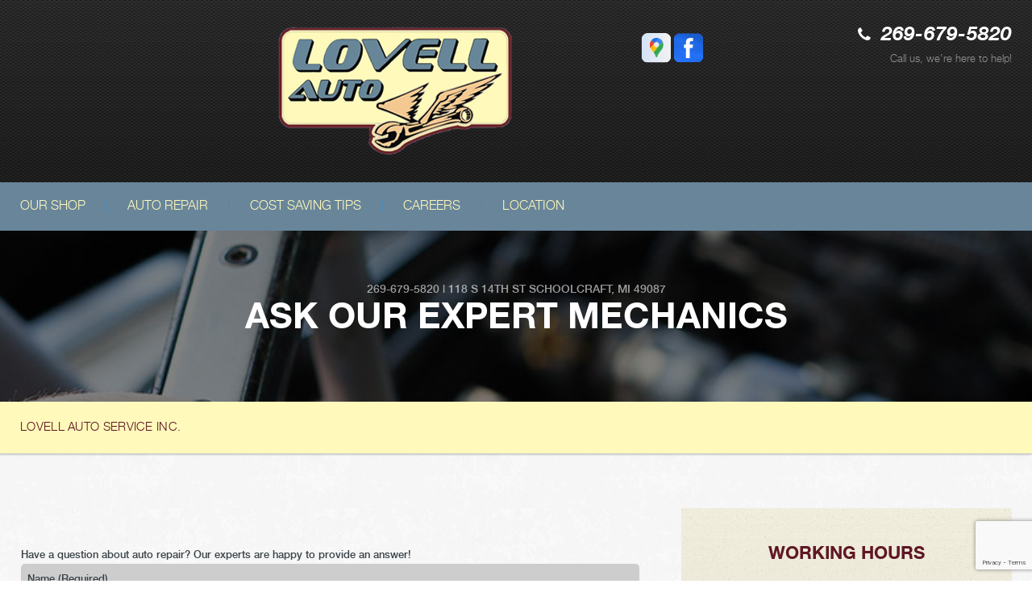

--- FILE ---
content_type: text/html; charset=UTF-8
request_url: https://www.lovellautoservice.com/Schoolcraft-ask-an-expert.php
body_size: 42111
content:
<!DOCTYPE html>
<html lang="en" xml:lang="en">
	<head>
		<title>Ask an Expert Mechanic in Schoolcraft, MI | Lovell Auto Service Inc.</title>
	<meta http-equiv="Content-type" content="text/html; charset=utf-8" />
	<meta name="geo.position" content="42.1138106; -85.6273189"/>
	<meta name="geo.placename" content="Schoolcraft, MI"/>
	<meta name="geo.region" content="US-MI" />
	<meta name="ICBM" content="42.1138106,-85.6273189" />
	<meta name="Description" content="Unsure about car trouble? Get answers from a trusted mechanic! Lovell Auto Service Inc. offers expert advice in Schoolcraft, MI. Ask away! "/>
	<link rel="shortcut icon" href="images/favicon.ico" />
	<meta charset="utf-8" />
	<meta name="thumbnail" content="https://www.lovellautoservice.com/custom/newfront350.jpg" />
        <meta property="og:image" content="https://www.lovellautoservice.com/custom/newfront350.jpg" />
	<link rel="canonical" href="https://www.lovellautoservice.com/Schoolcraft-ask-an-expert.php" />
	
		<!-- Vendor Styles -->
	<link href='https://fonts.googleapis.com/css?family=Damion' rel='stylesheet' type='text/css'>
	<link rel="stylesheet" href="css/font-awesome.min.css">
	<link rel="stylesheet" href="css/slick.css" />
	<link rel="stylesheet" href="css/owl.carousel.min.css" />

	<!-- App Styles -->
	<link rel="stylesheet" href="css/css.css" />
	<link rel="stylesheet" href="css/jquery.fancybox.css?v=2.1.5" type="text/css" media="screen" />
	<link rel="stylesheet" href="https://cdn.repairshopwebsites.com/defaults/css/rateit.css" type="text/css" media="screen" />
        <link rel="stylesheet" href="https://cdn.repairshopwebsites.com/defaults/css/default.css" type="text/css" media="all" />
	<!-- Vendor JS -->
	<script src="https://code.jquery.com/jquery-1.12.4.min.js" integrity="sha256-ZosEbRLbNQzLpnKIkEdrPv7lOy9C27hHQ+Xp8a4MxAQ=" crossorigin="anonymous"></script>
	<script src="js/slick.min.js" defer></script>
	<script src="https://cdn.repairshopwebsites.com/defaults/js/jquery.rateit.js" defer></script>

	<script src="js/jquery.bxslider.min.js" defer></script>
	<script src="js/owl.carousel.min.js" defer></script>
	<script type="text/javascript" src="js/jquery.fancybox.pack.js?v=2.1.5" defer></script>
	



<script type="application/ld+json"> { "@context" : "http://schema.org", "@type" : "AutoRepair", "name" : "Lovell Auto Service Inc.", "description" : "Lovell Auto Service Inc. | Expert Auto Repair Services in Schoolcraft, MI. Call Today 269-679-5820 or drop by 118 S 14th St", "url" : "https://www.lovellautoservice.com", "id" : "https://www.lovellautoservice.com/", "image" : "https://www.lovellautoservice.com/custom/logo.png", "priceRange" : "$", "address" : { "@type": "PostalAddress", "streetAddress": "118 S 14th St", "addressLocality": "Schoolcraft", "addressRegion": "MI", "postalCode": "49087", "addressCountry": "US"}, "geo" : { "@type": "GeoCoordinates", "latitude": "42.1138106", "longitude": "-85.6273189"}, "telephone" : "269-679-5820", "openingHours": [ "Mo 07:00-17:00", "Tu 07:00-17:00", "We 07:00-17:00", "Th 07:00-17:00", "Fr 07:00-17:00", "Sa 00:00-00:00", "Su 00:00-00:00"], "areaServed" : ["Schoolcraft", "Vicksburg", "Vicksburg", "Portage", "Scotts", "Lawton", "Fulton", "Mattawan", "Marcellus", "Three Rivers"], "sameAs" : ["https://goo.gl/maps/ajXvQ5uzkS92","https://www.facebook.com/thelovellautoshop/"],"review": [{"@type": "Review", "url": "https://www.lovellautoservice.com/Vicksburg-testimonials.html","author": {"@type": "Person","name": "Shawn D." },"description": "Great and respectful. ", "inLanguage": "en"} ]} </script>



	<!-- App JS -->
	<script src="js/functions.js" defer></script>
	
		<meta name="viewport" content="width=device-width, initial-scale=1.0">
	<link rel="stylesheet" href="css/responsive.css" />

	<style type="text/css">
body { color: #5e1522; }
@media (min-width: 1024px) { .slider .slides { padding-top: 111px; } }
.slider .slide-inner { color: #fff9bb ; }
.slogan { color: #fff9bb ; }

.mobile_slogan_header_bar { color: #fff9bb ; }
.mobile__header__foot { color: #fff9bb ; }
.mobile-header-list-logos-alt li { border: 2px solid #fff9bb ; }
.mobile-header-list-logos-alt .ico-location, .mobile-header-list-logos-alt .ico-envelope { fill: #fff9bb  !important; }
.mobile-header-list-logos-alt .ico-phone-head { color: #fff9bb  !important; }
.nav-location { color: #fff9bb ; }

.breadcrumbs { color: #5e1522; }
.breadcrumbs a:hover { color: #5e1522 ; }
.breadcrumbs a.current { color: #5e1522 ; }
.copyright { color: rgba(#5e1522, 0.5); }
.list-links { color: #fff9bb ; }
.list-links-secondary { color: rgba(#5e1522, 0.5); }
.section-secondary h4.section-title small { color: #5e1522; }
.section-slider .section-head p { color: rgba(#5e1522, 0.5); }
.header .header-callout span.call-us { color: rgba(#5e1522, 0.5);  }
.addresses { color: #68859a; }
.section-map-location { color: #5e1522; }

.footer { color: #fff9bb; }
.footer h5 { color: #fff9bb; }
.form-subscribe .form-head h6 { color: #fff9bb ; }
.section-secondary h4.section-title { color: #5e1522 ; }
.address h6 { color: #fff9bb ;  }

.footer .footer-bar { background: rgba(0,0,0, 0.4); }

.footer .footer-inner:before { background: linear-gradient(to bottom,  rgba(1,1,1,0.85) 0%,rgba(13,13,13,1) 100%);
}
.header .header-inner:before { background: linear-gradient(to bottom,  rgba(255,255,255, .1) 0%,rgba(0,0,1,1) 100%);
}

.header .header-bar { background: #68859a; }
.nav a { color: #fff9bb ; }
.nav > ul > li > a:before { background: #5e1522; }
.nav > ul > li:hover > a { background: #5e1522; }
.nav li > div.sub > ul a { color: #5e1522; background: #fff; }
.nav li > div.sub > ul li:hover a { background: #5e1522; color: #fff9bb ; }
.btn { color: #fff9bb ; }
.btn:hover, .rotating-banner-btn:hover { color: #5e1522; }
.btn-orange, .rotating-banner-btn { background: #5e1522; }
.btn-orange:hover, .rotating-banner-btn:hover { background: #fff9bb ; }
.rotating-banner-btn { color: #fff9bb ; }
.section-breadcrumbs { background: #fff9bb; }

.ico-circle { background: #68859a; }
.ico-horn * { fill: #fff9bb; }
.table-schedule { color: #5e1522; }
.table-schedule th { color: #5e1522; }
.section-primary .widget p { color: #5e1522; }
h6 { color: #5e1522 ; }
.btn-transparent { border: 3px solid #68859a; color: #68859a; }
.btn-transparent:hover { color: #fff9bb; background: #5e1522; }

.section-secondary .section-group-secondary h6.section-title:after { border-top: 55px solid #5e1522; }
.section-secondary .section-group-secondary .section-head:before { background: #68859a; }
.update .update-image { border: 6px solid #68859a; }
.update h6.update-title { color: #5e1522 ; }
.update p { color: #5e1522; }

.slider-tips .slide:before { background: rgba(94,21,34, 0.7); }
.slider-tips .slide-content { color: #fff9bb ; }
.slider-tips .slide-title { color: #fff9bb ; }
.slider-tips .slider-actions a { color: #fff9bb ; }

.section-slider { background: #68859a; }
.slider-testimonials blockquote { color: #5e1522; }
.slider-testimonials .testimonial-author p { color: #5e1522; }

.section-services { background: #68859a; }
.section-services h5.section-title { color: #fff9bb ; }
.section-secondary .section-group-secondary h6.section-title {  background: #5e1522; color: #fff9bb ; }
.slider-services { color: #fff9bb ; }
.slider-services .slider-actions a { color: #fff9bb ; }

.section-coupons .section-title { color: #5e1522 ; }
.section-coupons .section-head p { color: ; }
.coupon h4 { color: #5e1522; }
.coupon a { border: 3px solid #5e1522; color: #5e1522; }

.section-callout-secondary:before { background: rgba(94,21,34, 0.8); }
.section-callout-secondary h3 { color: #fff9bb ; }
.btn-transparent-secondary { color: #fff9bb ; border-color: #fff9bb ; }
.btn-transparent-secondary:hover { color: #fff9bb; background: #fff9bb; }
.section-callout-secondary { color: #fff9bb ; }

.section-subscribe { background: #5e1522; }
.form-subscribe .form-btn { color: #fff9bb ; border: 3px solid #fff9bb; }
.form-subscribe .form-btn:hover { color: #5e1522; background: #fff9bb ; }
.form-subscribe .form-head { color: #fff9bb ; }

.widget-phone .phone { color: #5e1522; }
.widget-yellow:before { background: linear-gradient(to top,  rgba(168,168,168,0.13) 0%,rgba(229,229,229,0) 100%); }
.widget-yellow p { color: #5e1522; }
@media (min-width: 1024px) { .intro { padding-top: 176px;; } }

	.cta a:hover { background: #FFFFFF !important; color: #07184b !important; }

</style>


</head>

<body>


<div class="wrapper">
	<header class="header">

<div class = "mobile_slogan_header_bar">
				<p>Best Auto Repair, Schoolcraft</p>
			</div> 


			<div class = "mobile_header">
				<a href="index.php" class="mobile_header_logo">
					<img src="custom/logo.png" alt="Lovell Auto Service Inc.">
				</a>

				<a href="#" class="btn-menu">
					<span></span>
				</a>

			</div> 

			<div class="mobile__header__foot mobile-header-visible-xs-block">
				<strong>CONTACT US</strong>

				<ul class="mobile-header-list-logos-alt">
					<li>
						<a href="Schoolcraft-auto-repair-shop-location.html">
							<svg class="ico-location" viewBox="0 0 17 24" id="ico-location" xmlns="http://www.w3.org/2000/svg"><path d="M16.6 5.973a7.367 7.367 0 0 0-.4-.96A8.509 8.509 0 0 0 0 7.445V8.47c0 .042.015.426.037.618.307 2.39 2.246 4.928 3.693 7.317C5.287 18.966 6.904 21.483 8.505 24c.987-1.642 1.971-3.306 2.936-4.906.263-.47.568-.939.831-1.386.175-.3.511-.6.664-.875C14.493 14.06 17 11.265 17 8.513V7.381a8.318 8.318 0 0 0-.4-1.408zm-8.145 5.141a3.016 3.016 0 0 1-2.888-2.005 2.705 2.705 0 0 1-.081-.747v-.661A2.829 2.829 0 0 1 8.55 4.97a3.064 3.064 0 0 1 3.112 3.073 3.145 3.145 0 0 1-3.209 3.071z"/>
					 		</svg>
						</a>
					</li>

					<li>
						<a href="tel:269-679-5820" class = "lmc_main">
							<svg class="ico-phone-head" viewBox="0 0 19 18" id="ico-phone-head" xmlns="http://www.w3.org/2000/svg"><path d="M18.99 14.202a.843.843 0 0 1-.282.761l-2.675 2.518a1.5 1.5 0 0 1-.473.324 2 2 0 0 1-.573.171c-.013 0-.054 0-.121.01a2.6 2.6 0 0 1-.261.01 9.3 9.3 0 0 1-3.329-.735 17.854 17.854 0 0 1-2.806-1.458 20.743 20.743 0 0 1-3.339-2.67 21.22 21.22 0 0 1-2.333-2.517A17.832 17.832 0 0 1 1.31 8.395a11.681 11.681 0 0 1-.845-1.849 9.417 9.417 0 0 1-.382-1.43 4.478 4.478 0 0 1-.081-.944c.013-.229.02-.357.02-.382a1.8 1.8 0 0 1 .181-.544 1.434 1.434 0 0 1 .342-.448L3.22.262a.909.909 0 0 1 .644-.267.774.774 0 0 1 .463.144 1.346 1.346 0 0 1 .342.353l2.152 3.87a.886.886 0 0 1 .1.668 1.174 1.174 0 0 1-.342.61l-.986.934a.317.317 0 0 0-.07.124.46.46 0 0 0-.03.144 3.348 3.348 0 0 0 .362.916 8.424 8.424 0 0 0 .744 1.116 12.744 12.744 0 0 0 1.428 1.515 13.072 13.072 0 0 0 1.609 1.363 9.213 9.213 0 0 0 1.177.714 3.174 3.174 0 0 0 .724.277l.251.048a.506.506 0 0 0 .131-.028.348.348 0 0 0 .131-.067l1.146-1.106a1.275 1.275 0 0 1 .845-.305 1.092 1.092 0 0 1 .543.115h.02l3.882 2.174a.965.965 0 0 1 .504.628z" fill="currentColor"/>
							</svg>
						</a>
					</li>

					<li>
						<a href="Schoolcraft-auto-repair-shop.php">
							<svg class="ico-envelope" viewBox="0 0 1000 1000" id="ico-envelope" xmlns="http://www.w3.org/2000/svg"><path d="M610.6 466.8c-29.8 20.1-59.6 40.1-89.5 60.3-8.6 5.7-23.1 5.7-31.8 0-34.1-22.6-68.1-45-102.3-67.6L29 796.8C41.1 809.2 57.9 817 76.5 817h846.7c16.2 0 30.5-6.5 42-16.1L610.6 466.8zM19 216.5c-5.7 9.7-9 20.7-9 32.6v501.4c0 6.6 2 12.6 3.8 18.6l347-327C246.8 367 132.8 291.7 19 216.5zm971 534V249.1c0-11.6-3.1-22.5-8.6-32.3-114.9 77.4-229.7 154.8-344.6 232.4l347.7 327.6c3.5-8.1 5.5-16.9 5.5-26.3zM81.7 182.9C222.9 276 363.9 368.8 505.3 462c138.1-93.2 276.5-186 414.6-279.1H81.7z"/>
							</svg>
						</a>
					</li>
				</ul><!-- /.list-logos-alt -->
			</div><!-- /.header__foot -->
		<div class="header-inner">
			<div class="shell">

									
				<aside class="header-aside">
					<p class="slogan">
						<em><br></em>
					</p><!-- /.slogan -->
				</aside><!-- /.header-aside -->
				
				<a href="index.php" alt="HOME PAGE"><img src="custom/logo.png" alt="Lovell Auto Service Inc." class = "header_logo"/></a>
				
				
				<div class="header-content">
					<div class="socials">
						<a href = "https://goo.gl/maps/ajXvQ5uzkS92" target='new'><img src = "https://cdn.repairshopwebsites.com/defaults/images/Google.svg" alt = "Google Business Profile"  border = "0"></a><a href = "https://www.facebook.com/thelovellautoshop/" target='new'><img src = "https://cdn.repairshopwebsites.com/defaults/images/Facebook.svg" alt = "Facebook" border = "0"></a>
					</div><!-- /.socials -->
					
					<div class="header-callout">
						<p class="phone">
								<i class="fa fa-phone" aria-hidden="true"></i>
								<a href = "tel:2696795820">269-679-5820</a>
						</p><!-- /.phone -->
						<span class="call-us">Call us, we're here to help!</span>
					</div><!-- /.header-callout -->
				</div><!-- /.header-content -->

				
			</div><!-- /.shell -->
		</div><!-- /.header-inner -->

		<div class="header-bar">
			<div class="shell">
				<nav class="nav">
					<ul><li class = " has-dd"><a href = "Schoolcraft-auto-repairs.html">OUR SHOP</a><div class = "sub"><ul><li><a href = "Schoolcraft-auto-repair-shop-location.html">LOCATION</a></li><li><a href = "Schoolcraft-testimonials.html">REVIEWS</a></li><li><a href = "Schoolcraft-customer-survey.php">CUSTOMER SURVEY</a></li><li><a href = "Schoolcraft-customer-service.html">CUSTOMER SERVICE</a></li></ul></div></li><li class = " has-dd"><a href = "Schoolcraft-auto-service-repair.html">AUTO REPAIR</a><div class = "sub"><ul><li><a href = "Schoolcraft-auto-service-repair.html">REPAIR SERVICES</a></li><li><a href = "Schoolcraft-new-tires.html">TIRES</a></li><li><a href = "defaults/files/DrivabilityForm.pdf" target = "new">DROP-OFF FORM</a></li><li><a href = "guarantee.html">GUARANTEES</a></li></ul></div></li><li class = " has-dd"><a href = "Schoolcraft-helpful-info.html">COST SAVING TIPS</a><div class = "sub"><ul><li><a href = "Schoolcraft-broken-car.html">IS MY CAR BROKEN?</a></li><li><a href = "Schoolcraft-general-maintenance.html">GENERAL MAINTENANCE</a></li><li><a href = "Schoolcraft-gas-price-calculator.php">TRADE IN A GAS GUZZLER</a></li></ul></div></li><li><a href = "Schoolcraft-auto-repair-careers.php">CAREERS</a></li><li><a href = "Schoolcraft-auto-repair-shop-location.html">LOCATION</a></li></ul>
					<div class = "nav-location">
<p><b>Lovell Auto Service Inc.</b><br>
<a href = "https://maps.google.com/maps?q=118 S 14th St Schoolcraft MI, 49087" target = "new">118 S 14th St<br>
Schoolcraft, MI 49087</a><br>
<a href = "tel:2696795820">269-679-5820</a>
</div>


				</nav><!-- /.nav -->
				
		

			</div><!-- /.shell -->
		</div><!-- /.header-bar -->
	</header><!-- /.header -->
	<div class="intro" style="background-image: url(css/images/temp/intro-image.jpg);">
		<div class="intro-content">
			<h2 class="page_cta"><a href = "tel:2696795820">269-679-5820</a> | <a href = "https://maps.google.com/maps?q=118 S 14th St Schoolcraft MI, 49087" target = "new">118 S 14th St</a> <a href = "Schoolcraft-auto-repair-shop-location.html">Schoolcraft, MI 49087</a></h2>
			<h1>Ask Our Expert Mechanics</h1>
		</div><!-- /.intro-content -->
	</div><!-- /.intro -->

	<div class="main">
		<section class="section-breadcrumbs">
			<div class="shell">
				<h2 class="breadcrumbs">
				    <a href="index.php">LOVELL AUTO SERVICE INC.</a>
				</h2><!-- /.breadcrumbs -->
			</div><!-- /.shell -->
		</section><!-- /.section-breadcrumbs -->

		<div class="main-inner">
			<div class="shell">
				<div class="content">
					<section class="section section-secondary">
						<div class="section-group">							
							<div class="section-body">
								     <script>
               function setCaptchaForm() {
                 document.getElementById("captchaFormName").value = "contact"
                 document.getElementById("captchaFormId").value = "contact-form"
               }
             </script>

		 <form name="contact" id="contact-form" action="Schoolcraft-ask-an-expert.php" method="POST">
		
		<script type="text/javascript">
			var RecaptchaOptions = {
				theme : "white"
 			};
		</script>
			
	<div class="fancy-wrapper" style="max-width:525px; padding:1px;" id="auto_repair">
    	<div class="one_whole">
        	<div class="form_1" style="margin:15px auto;">
                <div class="form_1_top"></div>
                <div class="one_whole" style="padding:1px; max-width:374px; padding:20px 0px;">

                <div class="small_notes" style="font-size:13px;"><p>Have a question about auto repair? Our experts are happy to provide an answer!</p></div>


                <div class = "form_1_format">
		
<input type = "hidden" name = "location" id='locationFormId' value = "Lovell Auto Service Inc.;lovellauto@gmail.com;2051;;118 S 14th St">


                    <input type="text" placeholder="Name (Required)" name="name" maxlength = 40 value=""/><br>
                    <input type="text" placeholder="Email (Required)" name="email" maxlength = 40 value=""/><br>
                    <input type="text" placeholder="Phone (Required)"  name="phone" maxlength = 20 value=""/><br>
                    <input type="text" placeholder="Year" name="year" maxlength = 4 value="" /><br>
                    <input type="text" placeholder="Make"  name = "make" maxlength = 40 value=""/><br>
                    <input type="text" placeholder="Model"  name="model" maxlength = 40 value=""/><br>
                    <input type="text" placeholder="Engine/Transmission"  name="engine" maxlength = 40 value=""/><br>
                    <input type="text" placeholder="VIN Number"  name="vin" maxlength = 40 value=""/><br>
                    <textarea style="height:143px; " placeholder="Questions" name = "questions"></textarea>

                    </div>

                    


                    <div style="text-align:center;">
                    	<script src="https://www.google.com/recaptcha/api.js?render=6LfyimQqAAAAALfzfaWi8BqjNXiycSrQeNjOaloB"></script>
<script>
   function onSubmit(token) {
    const formId = document.getElementById("captchaFormId").value
     document.getElementById(formId).submit();
   }
 </script>
<script>
function recaptcha() {

    const formName = document.getElementById("captchaFormName").value
    grecaptcha.ready(function() {
    // do request for recaptcha token
    // response is promise with passed token
        grecaptcha.execute('6LfyimQqAAAAALfzfaWi8BqjNXiycSrQeNjOaloB', {action:'formName'})
                  .then(function(token) {
            // add token value to form
            document.getElementById('g-recaptcha-response').value = token;
        });
    });

	
}
</script>

<input type="hidden" name="captchaFormName" id="captchaFormName">
<input type="hidden" name="captchaFormId" id="captchaFormId">

<button class="form_1_submit g-recaptcha" data-sitekey="6LfyimQqAAAAALfzfaWi8BqjNXiycSrQeNjOaloB" data-callback='onSubmit' onclick="setCaptchaForm();recaptcha();">
Submit</button>
                    </div>
                </div>
            </div>
        </div>
    </div>


<input type="text" name="my_url" class="my-url" value="">
			</form>
 <script src="https://cdn.repairshopwebsites.com/defaults/js/placeholders.min.js"></script>
                                                                
                                                                <p>Discover More About Ask an Expert Mechanic At Lovell Auto Service Inc. in Schoolcraft<br><br><a href="Schoolcraft-customer-survey.php" > Customer Service  </a></p>
							</div><!-- /.section-body -->
						</div><!-- /.section-group -->
					</section><!-- /.section section-secondary -->
				</div><!-- /.content -->
				
				<div class="sidebar">
					<ul class="widgets">
						<li class="widget widget-yellow widget-schedule">
							<header class="widget-head">
								<h6 class="widget-title">Working Hours</h6><!-- /.widget-title -->
							</header><!-- /.widget-head -->
						
							<div class="widget-body">
								<div class="table-schedule">
									<table>
										<tr>
	<th>Monday</th>
	<td>7:00AM - 5:00PM</td>
</tr>
<tr>
	<th>Tuesday</th>
	<td>7:00AM - 5:00PM</td>
</tr>
<tr>
	<th>Wednesday</th>
	<td>7:00AM - 5:00PM</td>
</tr>
<tr>
	<th>Thursday</th>
	<td>7:00AM - 5:00PM</td>
</tr>
<tr>
	<th>Friday</th>
	<td>7:00AM - 5:00PM</td>
</tr>
<tr>
	<th>Saturday</th>
	<td>Closed</td>
</tr>
<tr>
	<th>Sunday</th>
	<td>Closed</td>
</tr>
<tr><td colspan="2"></td></tr>							</table>
								</div><!-- /.table-schedule -->
							</div><!-- /.widget-body -->
						</li><!-- /.widget widget-yellow widget-schedule -->
						
						<li class="widget widget-yellow widget-locations">
							<header class="widget-head">
								<h6 class="widget-title">Visit Our Shop</h6><!-- /.widget-title -->
							</header><!-- /.widget-head -->
						
							<div class="widget-body">
								<p>
									We have friendly staff who will take care of you
								</p>
						
								<p>
									<span>
										<p>Address:<br>118 S 14th St<br>Schoolcraft, MI 49087</p>
									</span>
								</p>
							</div><!-- /.widget-body -->
						
							<div class="widget-actions">
								<a href="Schoolcraft-auto-repair-shop-location.html" class="btn btn-transparent btn-transparent-primary">Get Directions</a>
							</div><!-- /.widget-actions -->
						</li><!-- /.widget widget-yellow widget-locations -->
						
						<li class="widget widget-yellow widget-phone">
							<header class="widget-head">
								<h6 class="widget-title">Have Questions?</h6><!-- /.widget-title -->
							</header><!-- /.widget-head -->
						
							<div class="widget-body">
								<p>We're here to help you!</p>
						
								<span class="phone"><a href = "tel:2696795820">269-679-5820</a></span>
							</div><!-- /.widget-body -->
						
							<div class="widget-actions">
								
							</div><!-- /.widget-actions -->
						</li><!-- /.widget widget-yellow widget-phone -->

						<div class="section-group-slider">
	<div class="slider-tips">
		<div class="slider-clip">
			<ul class="slides">
				<li class="slide" style="background-image: url(images/tip1.jpg);">
	<div class="slide-image">
		<img src="images/tip1.jpg" alt="" width="750" height="185">
	</div><!-- /.slide-image -->
	<div class="slide-content">
		<h6 class="slide-title">
			<span>Vehicle Tips</span>
		</h6><!-- /.slide-title -->
		<p>
			According to recent studies, 5 percent of all motor vehicle fatalities are clearly caused by automobile maintenance neglect.
		</p>
	</div><!-- /.slide-content -->
</li><!-- /.slide --><li class="slide" style="background-image: url(images/tip1.jpg);">
	<div class="slide-image">
		<img src="images/tip1.jpg" alt="" width="750" height="185">
	</div><!-- /.slide-image -->
	<div class="slide-content">
		<h6 class="slide-title">
			<span>Vehicle Tips</span>
		</h6><!-- /.slide-title -->
		<p>
			The cooling system should be completely flushed and refilled about every 24 months. The level, condition, and concentration of coolant should be checked. (A 50/50 mix of anti-freeze and water is usually recommended.)
		</p>
	</div><!-- /.slide-content -->
</li><!-- /.slide --><li class="slide" style="background-image: url(images/tip1.jpg);">
	<div class="slide-image">
		<img src="images/tip1.jpg" alt="" width="750" height="185">
	</div><!-- /.slide-image -->
	<div class="slide-content">
		<h6 class="slide-title">
			<span>Vehicle Tips</span>
		</h6><!-- /.slide-title -->
		<p>
			Never remove the radiator cap until the engine has thoroughly cooled. The tightness and condition of drive belts, clamps and hoses should be checked by a pro.
		</p>
	</div><!-- /.slide-content -->
</li><!-- /.slide --><li class="slide" style="background-image: url(images/tip1.jpg);">
	<div class="slide-image">
		<img src="images/tip1.jpg" alt="" width="750" height="185">
	</div><!-- /.slide-image -->
	<div class="slide-content">
		<h6 class="slide-title">
			<span>Vehicle Tips</span>
		</h6><!-- /.slide-title -->
		<p>
			Change your oil and oil filter as specified in your manual, or more often (every 3,000 miles) if you make frequent short jaunts, extended trips with lots of luggage or tow a trailer.
		</p>
	</div><!-- /.slide-content -->
</li><!-- /.slide --><li class="slide" style="background-image: url(images/tip1.jpg);">
	<div class="slide-image">
		<img src="images/tip1.jpg" alt="" width="750" height="185">
	</div><!-- /.slide-image -->
	<div class="slide-content">
		<h6 class="slide-title">
			<span>Vehicle Tips</span>
		</h6><!-- /.slide-title -->
		<p>
			Replace other filters (air, fuel, PCV, etc.) as recommended, or more often in dusty conditions. Get engine drivability problems (hard stops, rough idling, stalling, diminished power, etc.) corrected at a good shop.
		</p>
	</div><!-- /.slide-content -->
</li><!-- /.slide --><li class="slide" style="background-image: url(images/tip1.jpg);">
	<div class="slide-image">
		<img src="images/tip1.jpg" alt="" width="750" height="185">
	</div><!-- /.slide-image -->
	<div class="slide-content">
		<h6 class="slide-title">
			<span>Vehicle Tips</span>
		</h6><!-- /.slide-title -->
		<p>
			A dirty windshield causes eye fatigue and can pose a safety hazard. Replace worn blades and get plenty of windshield washer solvent.
		</p>
	</div><!-- /.slide-content -->
</li><!-- /.slide --><li class="slide" style="background-image: url(images/tip1.jpg);">
	<div class="slide-image">
		<img src="images/tip1.jpg" alt="" width="750" height="185">
	</div><!-- /.slide-image -->
	<div class="slide-content">
		<h6 class="slide-title">
			<span>Vehicle Tips</span>
		</h6><!-- /.slide-title -->
		<p>
			Have your tires rotated about every 5,000 miles. Check tire pressures once a month; let the tires cool down first. Don't forget your spare and be sure your jack is in good condition.
		</p>
	</div><!-- /.slide-content -->
</li><!-- /.slide --><li class="slide" style="background-image: url(images/tip1.jpg);">
	<div class="slide-image">
		<img src="images/tip1.jpg" alt="" width="750" height="185">
	</div><!-- /.slide-image -->
	<div class="slide-content">
		<h6 class="slide-title">
			<span>Vehicle Tips</span>
		</h6><!-- /.slide-title -->
		<p>
			Check your owner's manual to find out what fuel octane rating your car's engine needs then buy it.
		</p>
	</div><!-- /.slide-content -->
</li><!-- /.slide --><li class="slide" style="background-image: url(images/tip1.jpg);">
	<div class="slide-image">
		<img src="images/tip1.jpg" alt="" width="750" height="185">
	</div><!-- /.slide-image -->
	<div class="slide-content">
		<h6 class="slide-title">
			<span>Vehicle Tips</span>
		</h6><!-- /.slide-title -->
		<p>
			Keep your tires inflated to the proper levels. Under-inflated tires make it harder for your car to move down the road, which means your engine uses more fuel to maintain speed.
		</p>
	</div><!-- /.slide-content -->
</li><!-- /.slide --><li class="slide" style="background-image: url(images/tip1.jpg);">
	<div class="slide-image">
		<img src="images/tip1.jpg" alt="" width="750" height="185">
	</div><!-- /.slide-image -->
	<div class="slide-content">
		<h6 class="slide-title">
			<span>Vehicle Tips</span>
		</h6><!-- /.slide-title -->
		<p>
			Lighten the load. Heavier vehicles use more fuel, so clean out unnecessary weight in the passenger compartment or trunk before you hit the road.
		</p>
	</div><!-- /.slide-content -->
</li><!-- /.slide --><li class="slide" style="background-image: url(images/tip1.jpg);">
	<div class="slide-image">
		<img src="images/tip1.jpg" alt="" width="750" height="185">
	</div><!-- /.slide-image -->
	<div class="slide-content">
		<h6 class="slide-title">
			<span>Vehicle Tips</span>
		</h6><!-- /.slide-title -->
		<p>
			Use the A/C sparingly. The air conditioner puts extra load on the engine forcing more fuel to be used.
		</p>
	</div><!-- /.slide-content -->
</li><!-- /.slide --><li class="slide" style="background-image: url(images/tip1.jpg);">
	<div class="slide-image">
		<img src="images/tip1.jpg" alt="" width="750" height="185">
	</div><!-- /.slide-image -->
	<div class="slide-content">
		<h6 class="slide-title">
			<span>Vehicle Tips</span>
		</h6><!-- /.slide-title -->
		<p>
			Keep your windows closed. Wide-open windows, especially at highway speeds, increase aerodynamic drag and the result is up to a 10% decrease in fuel economy.
		</p>
	</div><!-- /.slide-content -->
</li><!-- /.slide --><li class="slide" style="background-image: url(images/tip1.jpg);">
	<div class="slide-image">
		<img src="images/tip1.jpg" alt="" width="750" height="185">
	</div><!-- /.slide-image -->
	<div class="slide-content">
		<h6 class="slide-title">
			<span>Vehicle Tips</span>
		</h6><!-- /.slide-title -->
		<p>
			Avoid long idling. If you anticipate being stopped for more than one minute, shut off the car. Contrary to popular belief, restarting the car uses less fuel than letting it idle.
		</p>
	</div><!-- /.slide-content -->
</li><!-- /.slide --><li class="slide" style="background-image: url(images/tip1.jpg);">
	<div class="slide-image">
		<img src="images/tip1.jpg" alt="" width="750" height="185">
	</div><!-- /.slide-image -->
	<div class="slide-content">
		<h6 class="slide-title">
			<span>Vehicle Tips</span>
		</h6><!-- /.slide-title -->
		<p>
			Stay within posted speed limits. The faster you drive, the more fuel you use. For example, driving at 65 miles per hour (mph) rather than 55 mph, increases fuel consumption by 20 percent.
		</p>
	</div><!-- /.slide-content -->
</li><!-- /.slide --><li class="slide" style="background-image: url(images/tip1.jpg);">
	<div class="slide-image">
		<img src="images/tip1.jpg" alt="" width="750" height="185">
	</div><!-- /.slide-image -->
	<div class="slide-content">
		<h6 class="slide-title">
			<span>Vehicle Tips</span>
		</h6><!-- /.slide-title -->
		<p>
			Use cruise control. Using cruise control on highway trips can help you maintain a constant speed and, in most cases, reduce your fuel consumption.
		</p>
	</div><!-- /.slide-content -->
</li><!-- /.slide --><li class="slide" style="background-image: url(images/tip1.jpg);">
	<div class="slide-image">
		<img src="images/tip1.jpg" alt="" width="750" height="185">
	</div><!-- /.slide-image -->
	<div class="slide-content">
		<h6 class="slide-title">
			<span>Vehicle Tips</span>
		</h6><!-- /.slide-title -->
		<p>
			Keep your engine tuned. A fouled spark plug or plugged/restricted fuel injector can reduce fuel efficiency as much as 30 percent.
		</p>
	</div><!-- /.slide-content -->
</li><!-- /.slide --><li class="slide" style="background-image: url(images/tip1.jpg);">
	<div class="slide-image">
		<img src="images/tip1.jpg" alt="" width="750" height="185">
	</div><!-- /.slide-image -->
	<div class="slide-content">
		<h6 class="slide-title">
			<span>Vehicle Tips</span>
		</h6><!-- /.slide-title -->
		<p>
			Inspect the engine's belts regularly. Look for cracks or missing sections or segments. Worn belts will affect the engine performance.
		</p>
	</div><!-- /.slide-content -->
</li><!-- /.slide --><li class="slide" style="background-image: url(images/tip1.jpg);">
	<div class="slide-image">
		<img src="images/tip1.jpg" alt="" width="750" height="185">
	</div><!-- /.slide-image -->
	<div class="slide-content">
		<h6 class="slide-title">
			<span>Vehicle Tips</span>
		</h6><!-- /.slide-title -->
		<p>
			Have the fuel filter changed every 10,000 miles to prevent rust, dirt and other impurities from entering the fuel system.
		</p>
	</div><!-- /.slide-content -->
</li><!-- /.slide --><li class="slide" style="background-image: url(images/tip1.jpg);">
	<div class="slide-image">
		<img src="images/tip1.jpg" alt="" width="750" height="185">
	</div><!-- /.slide-image -->
	<div class="slide-content">
		<h6 class="slide-title">
			<span>Vehicle Tips</span>
		</h6><!-- /.slide-title -->
		<p>
			Change the transmission fluid and filter every 15,000 to 18,000 miles. This will protect the precision-crafted components of the transmission/transaxle.
		</p>
	</div><!-- /.slide-content -->
</li><!-- /.slide --><li class="slide" style="background-image: url(images/tip1.jpg);">
	<div class="slide-image">
		<img src="images/tip1.jpg" alt="" width="750" height="185">
	</div><!-- /.slide-image -->
	<div class="slide-content">
		<h6 class="slide-title">
			<span>Vehicle Tips</span>
		</h6><!-- /.slide-title -->
		<p>
			Inspect the suspension system regularly. This will extend the life of the vehicle's tires.
		</p>
	</div><!-- /.slide-content -->
</li><!-- /.slide -->
			</ul><!-- /.slides -->
		</div><!-- /.slider-clip -->
			<div class="slider-actions">
			<a href="#" class="prev">
				<i class="fa fa-angle-left" aria-hidden="true"></i>
			</a>
				<a href="#" class="next">
				<i class="fa fa-angle-right" aria-hidden="true"></i>
			</a>
		</div><!-- /.slider-actions -->
	</div><!-- /.slider-tips -->
</div><!-- /.section-group-slider -->


					</ul><!-- /.widgets -->
				</div><!-- /.sidebar -->

			</div><!-- /.shell -->
		</div><!-- /.main-inner -->
		
		<section class="section section-slider">
			<div class="shell">
				<header class="section-head">
					<h4>What our clients say about us?</h4>
					
					<p>
						Reviews and comments from our satisfied customers
					</p>
				</header><!-- /.section-head -->

				<div class="section-body">
					<div class="slider-testimonials">
						<div class="slider-clip">
							<ul class="slides owl-carousel">
								<li class="slide">


									<div class="testimonial">
<div itemscope itemtype="https://schema.org/Review"><div itemprop="itemReviewed" itemscope itemtype="https://schema.org/AutoRepair">

<img itemprop="image" class = "hidden-image" src="custom/logo.png" alt="reviewicon"/><meta itemprop="name" content="Lovell Auto Service Inc."><meta itemprop="priceRange" content="$"><meta itemprop="telephone" content="269-679-5820"></div>
										<blockquote>
											<i class="ico-testimonial-quote"></i>

<div class = "testimonial-body" itemprop="reviewBody">Great and respectful. </div>
											
										</blockquote>

										<div class="testimonial-author">
											<p><span itemprop="author">Shawn D.</span><meta itemprop="datePublished" content="null"></span></p>

											<!-- <small>San Jose, CA</small> -->
										</div><!-- /.testimonial-author -->
</div>

									</div><!-- /.testimonial -->

								</li><!-- /.slide --><li class="slide">


									<div class="testimonial">
<div itemscope itemtype="https://schema.org/Review"><div itemprop="itemReviewed" itemscope itemtype="https://schema.org/AutoRepair">

<img itemprop="image" class = "hidden-image" src="custom/logo.png" alt="reviewicon"/><meta itemprop="name" content="Lovell Auto Service Inc."><meta itemprop="priceRange" content="$"><meta itemprop="telephone" content="269-679-5820"></div>
										<blockquote>
											<i class="ico-testimonial-quote"></i>

<div class = "testimonial-body" itemprop="reviewBody">These guys are very nice and fair and do great, honest work.</div>
											
										</blockquote>

										<div class="testimonial-author">
											<p><span itemprop="author">Jordan O.</span><meta itemprop="datePublished" content="null"></span></p>

											<!-- <small>San Jose, CA</small> -->
										</div><!-- /.testimonial-author -->
</div>

									</div><!-- /.testimonial -->

								</li><!-- /.slide --><li class="slide">


									<div class="testimonial">
<div itemscope itemtype="https://schema.org/Review"><div itemprop="itemReviewed" itemscope itemtype="https://schema.org/AutoRepair">

<img itemprop="image" class = "hidden-image" src="custom/logo.png" alt="reviewicon"/><meta itemprop="name" content="Lovell Auto Service Inc."><meta itemprop="priceRange" content="$"><meta itemprop="telephone" content="269-679-5820"></div>
										<blockquote>
											<i class="ico-testimonial-quote"></i>

<div class = "testimonial-body" itemprop="reviewBody">I was reminded last week how much I appreciate the guys at Lovell Auto. They took care of my car problem quickly and efficiently (as they have in the past), explaining everything along the way.  It's great to have mechanics that you can rely on for your auto needs--knowing they are fair and honest and willing to go the extra mile.  Thanks Guys!  See you at my next oil change :o) !</div>
											
										</blockquote>

										<div class="testimonial-author">
											<p><span itemprop="author">Sandie S.</span><meta itemprop="datePublished" content="null"></span></p>

											<!-- <small>San Jose, CA</small> -->
										</div><!-- /.testimonial-author -->
</div>

									</div><!-- /.testimonial -->

								</li><!-- /.slide --><li class="slide">


									<div class="testimonial">
<div itemscope itemtype="https://schema.org/Review"><div itemprop="itemReviewed" itemscope itemtype="https://schema.org/AutoRepair">

<img itemprop="image" class = "hidden-image" src="custom/logo.png" alt="reviewicon"/><meta itemprop="name" content="Lovell Auto Service Inc."><meta itemprop="priceRange" content="$"><meta itemprop="telephone" content="269-679-5820"></div>
										<blockquote>
											<i class="ico-testimonial-quote"></i>

<div class = "testimonial-body" itemprop="reviewBody">Absolutely wonderful. Car started smoking while I was out of town driving through. They were able to get me in immediately, fix my problem, and send me on my way. They were super friendly and helpful.</div>
											
										</blockquote>

										<div class="testimonial-author">
											<p><span itemprop="author">Annie M.</span><meta itemprop="datePublished" content="null"></span></p>

											<!-- <small>San Jose, CA</small> -->
										</div><!-- /.testimonial-author -->
</div>

									</div><!-- /.testimonial -->

								</li><!-- /.slide -->
							</ul><!-- /.slides -->
						</div><!-- /.slider-clip -->

						<div class="slider-actions">
							<a href="#" class="slide-prev">
								<i class="fa fa-angle-left"></i>
							</a>

							<a href="#" class="slide-next">
								<i class="fa fa-angle-right"></i>
							</a>
						</div><!-- /.slider-actions -->
					</div><!-- /.slider-testimonials -->
				</div><!-- /.section-body -->
			</div><!-- /.shell -->
		</section><!-- /.section section-slider -->
		
		<section class="section section-callout-secondary">
			<div class="shell">
				<h3>Interested in working with our team?</h3>
				
				<p>
				We are currently on the lookout for the following:	
				<li><a href = "Schoolcraft-hiring-service-technician.html" target = "new">Technicians</a></li>
				</p>
				<a href="Schoolcraft-auto-repair-careers.php" class="btn btn-transparent btn-transparent-secondary">Learn More</a>
			</div><!-- /.shell -->
		</section><!-- /.section section-callout-secondary -->
		
		
					
	</div><!-- /.main -->

			<div class="footer-call-btn-overlay">
			<a href="tel:269-679-5820" class="btn__content lmc_main">
				<strong>TAP TO CALL NOW</strong>

				<span class = "lmc_main">269-679-5820</span>
			</a>

			<a href="#" class="btn__close">X</a>
		</div>
	<footer class="footer">
		<div class="footer-inner">
			<div class="shell">
				<h3>Lovell Auto Service Inc.</h3>

<div class = "footer-nav-links">
<ul>
<li><a href = "Schoolcraft-auto-service-repair.html">Auto Repair Services</a></li>

</ul>
</div>



<div class = "footer-location-data">
				<ul>
<li><ul class = "list-contacts"><li class="address">
							<h6>Lovell Auto Service Inc.</h6>
							
							<ul class="list-contacts">
								<li>
									118 S 14th St
									Schoolcraft, MI 49087
								</li>
								
								<li>
									
			
									<a href = "tel:2696795820">269-679-5820</a>
								</li>
							</ul><!-- /.list-contacts -->
						</li><!-- /.address -->

</ul>
</li>
				</ul><!-- /.list-icons -->
</div>


<div class = "footer-content-statement">
	<div class="shell">
Call today at <a href = "tel:2696795820">269-679-5820</a> or come by the shop at 118 S 14th St, Schoolcraft, MI, 49087. Ask any car or truck owner in Schoolcraft who they recommend. Chances are they will tell you Lovell Auto Service Inc..
</div>
</div>
			</div><!-- /.shell -->
		</div><!-- /.footer-inner -->
		
		<div class="footer-bar">
			<div class="shell">
		<div class="copyright">
							<p>Copyright &copy; <script type="text/javascript">var today=new Date(); document.write(today.getFullYear());</script> <a href="http://www.repairshopwebsites.com" target=new>Repair Shop Websites</a>. All Rights Reserved | View Our <a href = "privacy-policy.html">Privacy Policy</a></p>


<div class = "footer__payments">
<ul class = "list-payments">
<li><img src="https://cdn.repairshopwebsites.com/defaults/images/pay_amex.png" alt = "American Express"></li><li><img src="https://cdn.repairshopwebsites.com/defaults/images/pay_cash.png" alt = "Cash"></li><li><img src="https://cdn.repairshopwebsites.com/defaults/images/pay_check.png" alt = "Check"></li><li><img src="https://cdn.repairshopwebsites.com/defaults/images/pay_debit_atm.png" alt = "Debit / ATM"></li><li><img src="https://cdn.repairshopwebsites.com/defaults/images/pay_discover.png" alt = "Discover Card"></li><li><img src="https://cdn.repairshopwebsites.com/defaults/images/pay_MC.png" alt = "Master Card"></li><li><img src="https://cdn.repairshopwebsites.com/defaults/images/pay_visa.png" alt = "Visa"></li>
</ul>
</div>
</div>

			</div><!-- /.shell -->
		</div><!-- /.footer-bar -->
	</footer><!-- /.footer -->

</div><!-- /.wrapper -->
</body>
</html>



--- FILE ---
content_type: text/html; charset=utf-8
request_url: https://www.google.com/recaptcha/api2/anchor?ar=1&k=6LfyimQqAAAAALfzfaWi8BqjNXiycSrQeNjOaloB&co=aHR0cHM6Ly93d3cubG92ZWxsYXV0b3NlcnZpY2UuY29tOjQ0Mw..&hl=en&v=PoyoqOPhxBO7pBk68S4YbpHZ&size=invisible&anchor-ms=20000&execute-ms=30000&cb=bb3ick9a70t6
body_size: 48710
content:
<!DOCTYPE HTML><html dir="ltr" lang="en"><head><meta http-equiv="Content-Type" content="text/html; charset=UTF-8">
<meta http-equiv="X-UA-Compatible" content="IE=edge">
<title>reCAPTCHA</title>
<style type="text/css">
/* cyrillic-ext */
@font-face {
  font-family: 'Roboto';
  font-style: normal;
  font-weight: 400;
  font-stretch: 100%;
  src: url(//fonts.gstatic.com/s/roboto/v48/KFO7CnqEu92Fr1ME7kSn66aGLdTylUAMa3GUBHMdazTgWw.woff2) format('woff2');
  unicode-range: U+0460-052F, U+1C80-1C8A, U+20B4, U+2DE0-2DFF, U+A640-A69F, U+FE2E-FE2F;
}
/* cyrillic */
@font-face {
  font-family: 'Roboto';
  font-style: normal;
  font-weight: 400;
  font-stretch: 100%;
  src: url(//fonts.gstatic.com/s/roboto/v48/KFO7CnqEu92Fr1ME7kSn66aGLdTylUAMa3iUBHMdazTgWw.woff2) format('woff2');
  unicode-range: U+0301, U+0400-045F, U+0490-0491, U+04B0-04B1, U+2116;
}
/* greek-ext */
@font-face {
  font-family: 'Roboto';
  font-style: normal;
  font-weight: 400;
  font-stretch: 100%;
  src: url(//fonts.gstatic.com/s/roboto/v48/KFO7CnqEu92Fr1ME7kSn66aGLdTylUAMa3CUBHMdazTgWw.woff2) format('woff2');
  unicode-range: U+1F00-1FFF;
}
/* greek */
@font-face {
  font-family: 'Roboto';
  font-style: normal;
  font-weight: 400;
  font-stretch: 100%;
  src: url(//fonts.gstatic.com/s/roboto/v48/KFO7CnqEu92Fr1ME7kSn66aGLdTylUAMa3-UBHMdazTgWw.woff2) format('woff2');
  unicode-range: U+0370-0377, U+037A-037F, U+0384-038A, U+038C, U+038E-03A1, U+03A3-03FF;
}
/* math */
@font-face {
  font-family: 'Roboto';
  font-style: normal;
  font-weight: 400;
  font-stretch: 100%;
  src: url(//fonts.gstatic.com/s/roboto/v48/KFO7CnqEu92Fr1ME7kSn66aGLdTylUAMawCUBHMdazTgWw.woff2) format('woff2');
  unicode-range: U+0302-0303, U+0305, U+0307-0308, U+0310, U+0312, U+0315, U+031A, U+0326-0327, U+032C, U+032F-0330, U+0332-0333, U+0338, U+033A, U+0346, U+034D, U+0391-03A1, U+03A3-03A9, U+03B1-03C9, U+03D1, U+03D5-03D6, U+03F0-03F1, U+03F4-03F5, U+2016-2017, U+2034-2038, U+203C, U+2040, U+2043, U+2047, U+2050, U+2057, U+205F, U+2070-2071, U+2074-208E, U+2090-209C, U+20D0-20DC, U+20E1, U+20E5-20EF, U+2100-2112, U+2114-2115, U+2117-2121, U+2123-214F, U+2190, U+2192, U+2194-21AE, U+21B0-21E5, U+21F1-21F2, U+21F4-2211, U+2213-2214, U+2216-22FF, U+2308-230B, U+2310, U+2319, U+231C-2321, U+2336-237A, U+237C, U+2395, U+239B-23B7, U+23D0, U+23DC-23E1, U+2474-2475, U+25AF, U+25B3, U+25B7, U+25BD, U+25C1, U+25CA, U+25CC, U+25FB, U+266D-266F, U+27C0-27FF, U+2900-2AFF, U+2B0E-2B11, U+2B30-2B4C, U+2BFE, U+3030, U+FF5B, U+FF5D, U+1D400-1D7FF, U+1EE00-1EEFF;
}
/* symbols */
@font-face {
  font-family: 'Roboto';
  font-style: normal;
  font-weight: 400;
  font-stretch: 100%;
  src: url(//fonts.gstatic.com/s/roboto/v48/KFO7CnqEu92Fr1ME7kSn66aGLdTylUAMaxKUBHMdazTgWw.woff2) format('woff2');
  unicode-range: U+0001-000C, U+000E-001F, U+007F-009F, U+20DD-20E0, U+20E2-20E4, U+2150-218F, U+2190, U+2192, U+2194-2199, U+21AF, U+21E6-21F0, U+21F3, U+2218-2219, U+2299, U+22C4-22C6, U+2300-243F, U+2440-244A, U+2460-24FF, U+25A0-27BF, U+2800-28FF, U+2921-2922, U+2981, U+29BF, U+29EB, U+2B00-2BFF, U+4DC0-4DFF, U+FFF9-FFFB, U+10140-1018E, U+10190-1019C, U+101A0, U+101D0-101FD, U+102E0-102FB, U+10E60-10E7E, U+1D2C0-1D2D3, U+1D2E0-1D37F, U+1F000-1F0FF, U+1F100-1F1AD, U+1F1E6-1F1FF, U+1F30D-1F30F, U+1F315, U+1F31C, U+1F31E, U+1F320-1F32C, U+1F336, U+1F378, U+1F37D, U+1F382, U+1F393-1F39F, U+1F3A7-1F3A8, U+1F3AC-1F3AF, U+1F3C2, U+1F3C4-1F3C6, U+1F3CA-1F3CE, U+1F3D4-1F3E0, U+1F3ED, U+1F3F1-1F3F3, U+1F3F5-1F3F7, U+1F408, U+1F415, U+1F41F, U+1F426, U+1F43F, U+1F441-1F442, U+1F444, U+1F446-1F449, U+1F44C-1F44E, U+1F453, U+1F46A, U+1F47D, U+1F4A3, U+1F4B0, U+1F4B3, U+1F4B9, U+1F4BB, U+1F4BF, U+1F4C8-1F4CB, U+1F4D6, U+1F4DA, U+1F4DF, U+1F4E3-1F4E6, U+1F4EA-1F4ED, U+1F4F7, U+1F4F9-1F4FB, U+1F4FD-1F4FE, U+1F503, U+1F507-1F50B, U+1F50D, U+1F512-1F513, U+1F53E-1F54A, U+1F54F-1F5FA, U+1F610, U+1F650-1F67F, U+1F687, U+1F68D, U+1F691, U+1F694, U+1F698, U+1F6AD, U+1F6B2, U+1F6B9-1F6BA, U+1F6BC, U+1F6C6-1F6CF, U+1F6D3-1F6D7, U+1F6E0-1F6EA, U+1F6F0-1F6F3, U+1F6F7-1F6FC, U+1F700-1F7FF, U+1F800-1F80B, U+1F810-1F847, U+1F850-1F859, U+1F860-1F887, U+1F890-1F8AD, U+1F8B0-1F8BB, U+1F8C0-1F8C1, U+1F900-1F90B, U+1F93B, U+1F946, U+1F984, U+1F996, U+1F9E9, U+1FA00-1FA6F, U+1FA70-1FA7C, U+1FA80-1FA89, U+1FA8F-1FAC6, U+1FACE-1FADC, U+1FADF-1FAE9, U+1FAF0-1FAF8, U+1FB00-1FBFF;
}
/* vietnamese */
@font-face {
  font-family: 'Roboto';
  font-style: normal;
  font-weight: 400;
  font-stretch: 100%;
  src: url(//fonts.gstatic.com/s/roboto/v48/KFO7CnqEu92Fr1ME7kSn66aGLdTylUAMa3OUBHMdazTgWw.woff2) format('woff2');
  unicode-range: U+0102-0103, U+0110-0111, U+0128-0129, U+0168-0169, U+01A0-01A1, U+01AF-01B0, U+0300-0301, U+0303-0304, U+0308-0309, U+0323, U+0329, U+1EA0-1EF9, U+20AB;
}
/* latin-ext */
@font-face {
  font-family: 'Roboto';
  font-style: normal;
  font-weight: 400;
  font-stretch: 100%;
  src: url(//fonts.gstatic.com/s/roboto/v48/KFO7CnqEu92Fr1ME7kSn66aGLdTylUAMa3KUBHMdazTgWw.woff2) format('woff2');
  unicode-range: U+0100-02BA, U+02BD-02C5, U+02C7-02CC, U+02CE-02D7, U+02DD-02FF, U+0304, U+0308, U+0329, U+1D00-1DBF, U+1E00-1E9F, U+1EF2-1EFF, U+2020, U+20A0-20AB, U+20AD-20C0, U+2113, U+2C60-2C7F, U+A720-A7FF;
}
/* latin */
@font-face {
  font-family: 'Roboto';
  font-style: normal;
  font-weight: 400;
  font-stretch: 100%;
  src: url(//fonts.gstatic.com/s/roboto/v48/KFO7CnqEu92Fr1ME7kSn66aGLdTylUAMa3yUBHMdazQ.woff2) format('woff2');
  unicode-range: U+0000-00FF, U+0131, U+0152-0153, U+02BB-02BC, U+02C6, U+02DA, U+02DC, U+0304, U+0308, U+0329, U+2000-206F, U+20AC, U+2122, U+2191, U+2193, U+2212, U+2215, U+FEFF, U+FFFD;
}
/* cyrillic-ext */
@font-face {
  font-family: 'Roboto';
  font-style: normal;
  font-weight: 500;
  font-stretch: 100%;
  src: url(//fonts.gstatic.com/s/roboto/v48/KFO7CnqEu92Fr1ME7kSn66aGLdTylUAMa3GUBHMdazTgWw.woff2) format('woff2');
  unicode-range: U+0460-052F, U+1C80-1C8A, U+20B4, U+2DE0-2DFF, U+A640-A69F, U+FE2E-FE2F;
}
/* cyrillic */
@font-face {
  font-family: 'Roboto';
  font-style: normal;
  font-weight: 500;
  font-stretch: 100%;
  src: url(//fonts.gstatic.com/s/roboto/v48/KFO7CnqEu92Fr1ME7kSn66aGLdTylUAMa3iUBHMdazTgWw.woff2) format('woff2');
  unicode-range: U+0301, U+0400-045F, U+0490-0491, U+04B0-04B1, U+2116;
}
/* greek-ext */
@font-face {
  font-family: 'Roboto';
  font-style: normal;
  font-weight: 500;
  font-stretch: 100%;
  src: url(//fonts.gstatic.com/s/roboto/v48/KFO7CnqEu92Fr1ME7kSn66aGLdTylUAMa3CUBHMdazTgWw.woff2) format('woff2');
  unicode-range: U+1F00-1FFF;
}
/* greek */
@font-face {
  font-family: 'Roboto';
  font-style: normal;
  font-weight: 500;
  font-stretch: 100%;
  src: url(//fonts.gstatic.com/s/roboto/v48/KFO7CnqEu92Fr1ME7kSn66aGLdTylUAMa3-UBHMdazTgWw.woff2) format('woff2');
  unicode-range: U+0370-0377, U+037A-037F, U+0384-038A, U+038C, U+038E-03A1, U+03A3-03FF;
}
/* math */
@font-face {
  font-family: 'Roboto';
  font-style: normal;
  font-weight: 500;
  font-stretch: 100%;
  src: url(//fonts.gstatic.com/s/roboto/v48/KFO7CnqEu92Fr1ME7kSn66aGLdTylUAMawCUBHMdazTgWw.woff2) format('woff2');
  unicode-range: U+0302-0303, U+0305, U+0307-0308, U+0310, U+0312, U+0315, U+031A, U+0326-0327, U+032C, U+032F-0330, U+0332-0333, U+0338, U+033A, U+0346, U+034D, U+0391-03A1, U+03A3-03A9, U+03B1-03C9, U+03D1, U+03D5-03D6, U+03F0-03F1, U+03F4-03F5, U+2016-2017, U+2034-2038, U+203C, U+2040, U+2043, U+2047, U+2050, U+2057, U+205F, U+2070-2071, U+2074-208E, U+2090-209C, U+20D0-20DC, U+20E1, U+20E5-20EF, U+2100-2112, U+2114-2115, U+2117-2121, U+2123-214F, U+2190, U+2192, U+2194-21AE, U+21B0-21E5, U+21F1-21F2, U+21F4-2211, U+2213-2214, U+2216-22FF, U+2308-230B, U+2310, U+2319, U+231C-2321, U+2336-237A, U+237C, U+2395, U+239B-23B7, U+23D0, U+23DC-23E1, U+2474-2475, U+25AF, U+25B3, U+25B7, U+25BD, U+25C1, U+25CA, U+25CC, U+25FB, U+266D-266F, U+27C0-27FF, U+2900-2AFF, U+2B0E-2B11, U+2B30-2B4C, U+2BFE, U+3030, U+FF5B, U+FF5D, U+1D400-1D7FF, U+1EE00-1EEFF;
}
/* symbols */
@font-face {
  font-family: 'Roboto';
  font-style: normal;
  font-weight: 500;
  font-stretch: 100%;
  src: url(//fonts.gstatic.com/s/roboto/v48/KFO7CnqEu92Fr1ME7kSn66aGLdTylUAMaxKUBHMdazTgWw.woff2) format('woff2');
  unicode-range: U+0001-000C, U+000E-001F, U+007F-009F, U+20DD-20E0, U+20E2-20E4, U+2150-218F, U+2190, U+2192, U+2194-2199, U+21AF, U+21E6-21F0, U+21F3, U+2218-2219, U+2299, U+22C4-22C6, U+2300-243F, U+2440-244A, U+2460-24FF, U+25A0-27BF, U+2800-28FF, U+2921-2922, U+2981, U+29BF, U+29EB, U+2B00-2BFF, U+4DC0-4DFF, U+FFF9-FFFB, U+10140-1018E, U+10190-1019C, U+101A0, U+101D0-101FD, U+102E0-102FB, U+10E60-10E7E, U+1D2C0-1D2D3, U+1D2E0-1D37F, U+1F000-1F0FF, U+1F100-1F1AD, U+1F1E6-1F1FF, U+1F30D-1F30F, U+1F315, U+1F31C, U+1F31E, U+1F320-1F32C, U+1F336, U+1F378, U+1F37D, U+1F382, U+1F393-1F39F, U+1F3A7-1F3A8, U+1F3AC-1F3AF, U+1F3C2, U+1F3C4-1F3C6, U+1F3CA-1F3CE, U+1F3D4-1F3E0, U+1F3ED, U+1F3F1-1F3F3, U+1F3F5-1F3F7, U+1F408, U+1F415, U+1F41F, U+1F426, U+1F43F, U+1F441-1F442, U+1F444, U+1F446-1F449, U+1F44C-1F44E, U+1F453, U+1F46A, U+1F47D, U+1F4A3, U+1F4B0, U+1F4B3, U+1F4B9, U+1F4BB, U+1F4BF, U+1F4C8-1F4CB, U+1F4D6, U+1F4DA, U+1F4DF, U+1F4E3-1F4E6, U+1F4EA-1F4ED, U+1F4F7, U+1F4F9-1F4FB, U+1F4FD-1F4FE, U+1F503, U+1F507-1F50B, U+1F50D, U+1F512-1F513, U+1F53E-1F54A, U+1F54F-1F5FA, U+1F610, U+1F650-1F67F, U+1F687, U+1F68D, U+1F691, U+1F694, U+1F698, U+1F6AD, U+1F6B2, U+1F6B9-1F6BA, U+1F6BC, U+1F6C6-1F6CF, U+1F6D3-1F6D7, U+1F6E0-1F6EA, U+1F6F0-1F6F3, U+1F6F7-1F6FC, U+1F700-1F7FF, U+1F800-1F80B, U+1F810-1F847, U+1F850-1F859, U+1F860-1F887, U+1F890-1F8AD, U+1F8B0-1F8BB, U+1F8C0-1F8C1, U+1F900-1F90B, U+1F93B, U+1F946, U+1F984, U+1F996, U+1F9E9, U+1FA00-1FA6F, U+1FA70-1FA7C, U+1FA80-1FA89, U+1FA8F-1FAC6, U+1FACE-1FADC, U+1FADF-1FAE9, U+1FAF0-1FAF8, U+1FB00-1FBFF;
}
/* vietnamese */
@font-face {
  font-family: 'Roboto';
  font-style: normal;
  font-weight: 500;
  font-stretch: 100%;
  src: url(//fonts.gstatic.com/s/roboto/v48/KFO7CnqEu92Fr1ME7kSn66aGLdTylUAMa3OUBHMdazTgWw.woff2) format('woff2');
  unicode-range: U+0102-0103, U+0110-0111, U+0128-0129, U+0168-0169, U+01A0-01A1, U+01AF-01B0, U+0300-0301, U+0303-0304, U+0308-0309, U+0323, U+0329, U+1EA0-1EF9, U+20AB;
}
/* latin-ext */
@font-face {
  font-family: 'Roboto';
  font-style: normal;
  font-weight: 500;
  font-stretch: 100%;
  src: url(//fonts.gstatic.com/s/roboto/v48/KFO7CnqEu92Fr1ME7kSn66aGLdTylUAMa3KUBHMdazTgWw.woff2) format('woff2');
  unicode-range: U+0100-02BA, U+02BD-02C5, U+02C7-02CC, U+02CE-02D7, U+02DD-02FF, U+0304, U+0308, U+0329, U+1D00-1DBF, U+1E00-1E9F, U+1EF2-1EFF, U+2020, U+20A0-20AB, U+20AD-20C0, U+2113, U+2C60-2C7F, U+A720-A7FF;
}
/* latin */
@font-face {
  font-family: 'Roboto';
  font-style: normal;
  font-weight: 500;
  font-stretch: 100%;
  src: url(//fonts.gstatic.com/s/roboto/v48/KFO7CnqEu92Fr1ME7kSn66aGLdTylUAMa3yUBHMdazQ.woff2) format('woff2');
  unicode-range: U+0000-00FF, U+0131, U+0152-0153, U+02BB-02BC, U+02C6, U+02DA, U+02DC, U+0304, U+0308, U+0329, U+2000-206F, U+20AC, U+2122, U+2191, U+2193, U+2212, U+2215, U+FEFF, U+FFFD;
}
/* cyrillic-ext */
@font-face {
  font-family: 'Roboto';
  font-style: normal;
  font-weight: 900;
  font-stretch: 100%;
  src: url(//fonts.gstatic.com/s/roboto/v48/KFO7CnqEu92Fr1ME7kSn66aGLdTylUAMa3GUBHMdazTgWw.woff2) format('woff2');
  unicode-range: U+0460-052F, U+1C80-1C8A, U+20B4, U+2DE0-2DFF, U+A640-A69F, U+FE2E-FE2F;
}
/* cyrillic */
@font-face {
  font-family: 'Roboto';
  font-style: normal;
  font-weight: 900;
  font-stretch: 100%;
  src: url(//fonts.gstatic.com/s/roboto/v48/KFO7CnqEu92Fr1ME7kSn66aGLdTylUAMa3iUBHMdazTgWw.woff2) format('woff2');
  unicode-range: U+0301, U+0400-045F, U+0490-0491, U+04B0-04B1, U+2116;
}
/* greek-ext */
@font-face {
  font-family: 'Roboto';
  font-style: normal;
  font-weight: 900;
  font-stretch: 100%;
  src: url(//fonts.gstatic.com/s/roboto/v48/KFO7CnqEu92Fr1ME7kSn66aGLdTylUAMa3CUBHMdazTgWw.woff2) format('woff2');
  unicode-range: U+1F00-1FFF;
}
/* greek */
@font-face {
  font-family: 'Roboto';
  font-style: normal;
  font-weight: 900;
  font-stretch: 100%;
  src: url(//fonts.gstatic.com/s/roboto/v48/KFO7CnqEu92Fr1ME7kSn66aGLdTylUAMa3-UBHMdazTgWw.woff2) format('woff2');
  unicode-range: U+0370-0377, U+037A-037F, U+0384-038A, U+038C, U+038E-03A1, U+03A3-03FF;
}
/* math */
@font-face {
  font-family: 'Roboto';
  font-style: normal;
  font-weight: 900;
  font-stretch: 100%;
  src: url(//fonts.gstatic.com/s/roboto/v48/KFO7CnqEu92Fr1ME7kSn66aGLdTylUAMawCUBHMdazTgWw.woff2) format('woff2');
  unicode-range: U+0302-0303, U+0305, U+0307-0308, U+0310, U+0312, U+0315, U+031A, U+0326-0327, U+032C, U+032F-0330, U+0332-0333, U+0338, U+033A, U+0346, U+034D, U+0391-03A1, U+03A3-03A9, U+03B1-03C9, U+03D1, U+03D5-03D6, U+03F0-03F1, U+03F4-03F5, U+2016-2017, U+2034-2038, U+203C, U+2040, U+2043, U+2047, U+2050, U+2057, U+205F, U+2070-2071, U+2074-208E, U+2090-209C, U+20D0-20DC, U+20E1, U+20E5-20EF, U+2100-2112, U+2114-2115, U+2117-2121, U+2123-214F, U+2190, U+2192, U+2194-21AE, U+21B0-21E5, U+21F1-21F2, U+21F4-2211, U+2213-2214, U+2216-22FF, U+2308-230B, U+2310, U+2319, U+231C-2321, U+2336-237A, U+237C, U+2395, U+239B-23B7, U+23D0, U+23DC-23E1, U+2474-2475, U+25AF, U+25B3, U+25B7, U+25BD, U+25C1, U+25CA, U+25CC, U+25FB, U+266D-266F, U+27C0-27FF, U+2900-2AFF, U+2B0E-2B11, U+2B30-2B4C, U+2BFE, U+3030, U+FF5B, U+FF5D, U+1D400-1D7FF, U+1EE00-1EEFF;
}
/* symbols */
@font-face {
  font-family: 'Roboto';
  font-style: normal;
  font-weight: 900;
  font-stretch: 100%;
  src: url(//fonts.gstatic.com/s/roboto/v48/KFO7CnqEu92Fr1ME7kSn66aGLdTylUAMaxKUBHMdazTgWw.woff2) format('woff2');
  unicode-range: U+0001-000C, U+000E-001F, U+007F-009F, U+20DD-20E0, U+20E2-20E4, U+2150-218F, U+2190, U+2192, U+2194-2199, U+21AF, U+21E6-21F0, U+21F3, U+2218-2219, U+2299, U+22C4-22C6, U+2300-243F, U+2440-244A, U+2460-24FF, U+25A0-27BF, U+2800-28FF, U+2921-2922, U+2981, U+29BF, U+29EB, U+2B00-2BFF, U+4DC0-4DFF, U+FFF9-FFFB, U+10140-1018E, U+10190-1019C, U+101A0, U+101D0-101FD, U+102E0-102FB, U+10E60-10E7E, U+1D2C0-1D2D3, U+1D2E0-1D37F, U+1F000-1F0FF, U+1F100-1F1AD, U+1F1E6-1F1FF, U+1F30D-1F30F, U+1F315, U+1F31C, U+1F31E, U+1F320-1F32C, U+1F336, U+1F378, U+1F37D, U+1F382, U+1F393-1F39F, U+1F3A7-1F3A8, U+1F3AC-1F3AF, U+1F3C2, U+1F3C4-1F3C6, U+1F3CA-1F3CE, U+1F3D4-1F3E0, U+1F3ED, U+1F3F1-1F3F3, U+1F3F5-1F3F7, U+1F408, U+1F415, U+1F41F, U+1F426, U+1F43F, U+1F441-1F442, U+1F444, U+1F446-1F449, U+1F44C-1F44E, U+1F453, U+1F46A, U+1F47D, U+1F4A3, U+1F4B0, U+1F4B3, U+1F4B9, U+1F4BB, U+1F4BF, U+1F4C8-1F4CB, U+1F4D6, U+1F4DA, U+1F4DF, U+1F4E3-1F4E6, U+1F4EA-1F4ED, U+1F4F7, U+1F4F9-1F4FB, U+1F4FD-1F4FE, U+1F503, U+1F507-1F50B, U+1F50D, U+1F512-1F513, U+1F53E-1F54A, U+1F54F-1F5FA, U+1F610, U+1F650-1F67F, U+1F687, U+1F68D, U+1F691, U+1F694, U+1F698, U+1F6AD, U+1F6B2, U+1F6B9-1F6BA, U+1F6BC, U+1F6C6-1F6CF, U+1F6D3-1F6D7, U+1F6E0-1F6EA, U+1F6F0-1F6F3, U+1F6F7-1F6FC, U+1F700-1F7FF, U+1F800-1F80B, U+1F810-1F847, U+1F850-1F859, U+1F860-1F887, U+1F890-1F8AD, U+1F8B0-1F8BB, U+1F8C0-1F8C1, U+1F900-1F90B, U+1F93B, U+1F946, U+1F984, U+1F996, U+1F9E9, U+1FA00-1FA6F, U+1FA70-1FA7C, U+1FA80-1FA89, U+1FA8F-1FAC6, U+1FACE-1FADC, U+1FADF-1FAE9, U+1FAF0-1FAF8, U+1FB00-1FBFF;
}
/* vietnamese */
@font-face {
  font-family: 'Roboto';
  font-style: normal;
  font-weight: 900;
  font-stretch: 100%;
  src: url(//fonts.gstatic.com/s/roboto/v48/KFO7CnqEu92Fr1ME7kSn66aGLdTylUAMa3OUBHMdazTgWw.woff2) format('woff2');
  unicode-range: U+0102-0103, U+0110-0111, U+0128-0129, U+0168-0169, U+01A0-01A1, U+01AF-01B0, U+0300-0301, U+0303-0304, U+0308-0309, U+0323, U+0329, U+1EA0-1EF9, U+20AB;
}
/* latin-ext */
@font-face {
  font-family: 'Roboto';
  font-style: normal;
  font-weight: 900;
  font-stretch: 100%;
  src: url(//fonts.gstatic.com/s/roboto/v48/KFO7CnqEu92Fr1ME7kSn66aGLdTylUAMa3KUBHMdazTgWw.woff2) format('woff2');
  unicode-range: U+0100-02BA, U+02BD-02C5, U+02C7-02CC, U+02CE-02D7, U+02DD-02FF, U+0304, U+0308, U+0329, U+1D00-1DBF, U+1E00-1E9F, U+1EF2-1EFF, U+2020, U+20A0-20AB, U+20AD-20C0, U+2113, U+2C60-2C7F, U+A720-A7FF;
}
/* latin */
@font-face {
  font-family: 'Roboto';
  font-style: normal;
  font-weight: 900;
  font-stretch: 100%;
  src: url(//fonts.gstatic.com/s/roboto/v48/KFO7CnqEu92Fr1ME7kSn66aGLdTylUAMa3yUBHMdazQ.woff2) format('woff2');
  unicode-range: U+0000-00FF, U+0131, U+0152-0153, U+02BB-02BC, U+02C6, U+02DA, U+02DC, U+0304, U+0308, U+0329, U+2000-206F, U+20AC, U+2122, U+2191, U+2193, U+2212, U+2215, U+FEFF, U+FFFD;
}

</style>
<link rel="stylesheet" type="text/css" href="https://www.gstatic.com/recaptcha/releases/PoyoqOPhxBO7pBk68S4YbpHZ/styles__ltr.css">
<script nonce="tqQApiVq3H9pgO0YccDESQ" type="text/javascript">window['__recaptcha_api'] = 'https://www.google.com/recaptcha/api2/';</script>
<script type="text/javascript" src="https://www.gstatic.com/recaptcha/releases/PoyoqOPhxBO7pBk68S4YbpHZ/recaptcha__en.js" nonce="tqQApiVq3H9pgO0YccDESQ">
      
    </script></head>
<body><div id="rc-anchor-alert" class="rc-anchor-alert"></div>
<input type="hidden" id="recaptcha-token" value="[base64]">
<script type="text/javascript" nonce="tqQApiVq3H9pgO0YccDESQ">
      recaptcha.anchor.Main.init("[\x22ainput\x22,[\x22bgdata\x22,\x22\x22,\[base64]/[base64]/[base64]/ZyhXLGgpOnEoW04sMjEsbF0sVywwKSxoKSxmYWxzZSxmYWxzZSl9Y2F0Y2goayl7RygzNTgsVyk/[base64]/[base64]/[base64]/[base64]/[base64]/[base64]/[base64]/bmV3IEJbT10oRFswXSk6dz09Mj9uZXcgQltPXShEWzBdLERbMV0pOnc9PTM/bmV3IEJbT10oRFswXSxEWzFdLERbMl0pOnc9PTQ/[base64]/[base64]/[base64]/[base64]/[base64]\\u003d\x22,\[base64]\x22,\x22b04sasKhwqrDiXHDgDIxw4nCsm/Dg8Onf8KzwrN5wqfDncKBwrovwqTCisKyw7Vkw4hmwrvDhsOAw4/CohbDhxrCpsOobTTCssK5FMOgwpLCvEjDgcK3w6ZNf8Kfw68JA8OnT8K7woY1PcKQw6PDqMOKRDjCj0vDoVYCwqsQW2xwNRTDuEfCo8O4JwtRw4E3wpNrw7vDlsKqw4kKCsKWw6p5woIzwqnCsRnDj23CvMK+w5HDr1/[base64]/CvF3CqcOpW8OMwr4oOsOTHMKkw43Du3EzNsO3U0zClx/DtT8QUsOyw6bDiFsyeMKWwrFQJsOgQgjCsMKwBsK3QMOUFTjCrsO0BcO8FXc0eGTDv8KoP8KWwq1NE2Zbw4sdVsKZw6HDtcOmDcKTwrZTVFHDskbCpH9NJsKDFcONw4XDpg/DtsKEM8OkGHfCt8OnGU0pTCDCiiDClMOww6XDjDjDh0xuw5JqcSkzElBQTcKrwqHDnTvCkjXDhcOiw7c4wqNLwo4OaMKPccOmw5xhHTEfck7DtGkLfsOawrBdwq/[base64]/CgMKGKhvCq0zDtcOBGGLCssKuai3CnsOyd3kiw4/CuErDr8OOWMKTaw/[base64]/DrcOfw49Hw5gOw5bCgFHDmAdjGsOCwqTCg8KWIDZFaMK+w4V5wrTDtGvCocK5QEoow4oywpVdFMKrZDk/[base64]/Do8OHTzUbbl5XZMOkB34sw6pacMKmw6NOw5zCuzoMwpvChMKiw7XDhsKjPcKuWD9lFzQwcQrDtcOCJERJBMKgd0DCpsKzw7zDqUoAw6DCjMOtHCwAwpE/[base64]/CtlrCosKFGMK1w7l9KcK6RMOswo7DqcOHOcOMXcKYw5fCr1s9EcK0bhDCl0rDqkrDokM1wow5A0vDp8K7wo/DuMK4PcK9B8KyScKse8K3NCdbw5QtaVBjwqzCosONCx3DiMKkTMOFw40zwqcBUcOOw7LDjMKjJMOVPgfDlMORKQlQRWfCl1I0w51IwrjDpMK6TMKCLsKTwrJSwrA7QF5oMhDDu8O/wrHCvcKtEhtVV8O3FCBRw4x8IShaCcOkasOxDDTDtRbCqidOwqPCmEDDrzrCn0taw6V/Qh0WK8K/esKRGRhxGxNcN8OOwrLDuhXDgMOlw5/DvUjChcKMwpEKB3DCisKqKsKAVlBdw7xQwq3CosKkwqDCosKUw717b8Oqw5ZJTMOMOndObkPCiXvCpivDgcK9wojCk8OjwoHCswloIsOTbC3Dl8KEwpZbE2rDj3PDrX3Dk8KwwrDDhsOYw5xHMnDCnD/CgUJPMcKLworDgBDCjEPCmmJtMcOOwroCOA4wHcKOwrsDw6DCg8Ouw5VcwqnDpB8UwpjDsyrDrMKnwp5GQ2rChxXDs1PCkzfDgcOXwrBfwpzCjlRGIsKRRT7DoyRYJgLCng3DtcOGw7bCkMO3wrLDmk3CgFcad8O2wqzCosOSWsK2w5ZAwq/CuMK5wodZwrMUw4JvBsOUwplwXsOvwoQDw51FRcKnw5Z4w6rDrnlnwrXDp8KZe13CpxpLESTCssOFT8Ozw6vCn8Oowo4PAV/DpsOww77Cl8KEVcKfNEbCl2tWw71Ow5fCkcOVwqbCl8KJV8KUw4Bsw654wojDvcOHW1wyG1tBwqBIwqo7wq7Cn8K6w5vDrDrDgG3CsMKRGQPDiMKsQcO6JsKtUMK/OS3DrcKfw5EPwobCljJwQhbDhsKTw6YpC8OCNErCkD/[base64]/Ds8KCL8K2wrzCp0jCrzUdIsOrHTDCjXPCtWoATC3CvMKBwrhKw6ZEVcKHEgPCn8Kww5nDvsOdHk3DpcOhw55Hw5ROSX8uJcK8SQR6w7PCpcOvFW8UTi9zO8K5csOXNQnCkjw/BcKyJMOHTWI6w67DkcK1YcO8w6oedQTDi2R7b2jDjcO5w4PCuQ/CswTDgUHChMK3OyVpSsKyQ3xpwoMiw6DCjMOeMsOAFsKHGngMwq/[base64]/w5l9e8KdOzUDwpnCjcOkSAHCtFNJRMK1K0nDjsKLw5l9HcO4wqh3w4TCh8OHOTxuw5/Cr8O+Z18zw6jCkiHDgX7DssKZKMOMP20xwoHDoDrDthPCtStKw6EOPsO+wpjChxcEwoQ5wrxtbsKowoM/Rn7DqALDlMKhwohHLMKOw5JQw6hlwodTw5x8woQcw47CuMK8DR3CtX9qw7YvwqTDvl7DkUlZw75EwqZGw7Atw53CuyY5csKpWsOqw4PCkcOQw7ZFwonDpsO0wpHDnEEtwp0Cw5DDsAbCnFLDiBzChkLCkcOww5nDlcOVSVJiwrUCwr3DkhHCrsK2w6/CjwIeB0/[base64]/CosOJWcOqw6fCqWTCjSVaw6nCmyFBwpLChsKpw6TCkcOpX8KEwpPDmXrCvVDDnHZmw6XCiyrCn8K/NEMqRsOQw5/DsCJOJz3DiMOiHsK8wp7DhifDpsK3aMODO0kWUMOFTsOWWgUKWMOcMsKYwrPCvMKiwrLCvhICw4YEw6fCiMObe8KZUcKYTsOZFcOFJMKQw6PDk0vCtEHDkmh+H8KEw4rCncObwqLCuMKleMO/w4DDoEkVdQfDhy3CmDhVWcORw5PCsw3CtHMyFsK2wrxHwqY1bwHCsG4RY8KCwobCo8OCw5hCU8KxAcK/w5RUwo04w6vDqsK4wpVHYBLCpsK6wrcWwoAAH8K8YsKjw7/Djwh1NsOCWsK3w5TDusKCUT1WwpDDpjzDm3bCoFIgRxAuTkXCnMOOMlcVwqXCjh7CtkDDrcOgw5vDqsKrbijCmQrCgDVOTWzCrGrCmhjCgcOvFg7Do8Kpw6XDo1xIw4pRw5zCqRrCgcK/LMODw77Dh8OOwr7CnyBnw4LDhg1jw5rCtMKCwoHCm14ywovCrGvCqMKmLcK/wpnCvGQzwp1RaUnCssKGwoYiwrdzWXEiw73Dk1h0woN0wpLDsjMpMh4+w5A0wqzCuG44w7dvw6nDkErDtcO7C8O6w6vDtcKQWcKtw61SYcKawpFPwpoGwqPCjcKdPXMuwpfCu8OVwp41w6fCoQ/DrcKQFjrDpDxvwqDCucKvw7NGwoBCT8K3WjotEmlJJ8KrPMKrwp1/WD/CvsONXFPClsOzw4zDn8Krw6oYdMKsB8KpIMO7bGwYw70pHA/CtcKSw74hw7A3RgRlwo3DuCzDgMOpw59YwrRtQcO8N8O4w4gOw5gYwoHDuhTDpcKyHQZYwo/DghTCgWLCpHTDsH/[base64]/J3vCpsOCV8K9PigIw6Z0QcOPwpBgYMKtwr07w4TDjWIcbcKvOFYvHMOsYHDCi1rClcOLMxHDrDAhwr9ccgsdw7HDpiTCnn4JGWIsw5HDt2h2w7dyw5Jjw649fsKIw4XDkSDDkMODw5/[base64]/[base64]/CmgDCq8OqYxxsHcOVwqxewrzDjkhGw5V0woRgM8Onw5wySxPCnsKcwrQ5wo87TcO6PMKTwqNgwr8+w6tWw6/CshDDv8OhcmrDmBt8w6HDtMOpw5laLzbDrsKqw6ROwpBfBBvCiHZ4w6rChmlEwoMfw4PCpB3DhcO3IkQQw6gJwp4XW8KWw65ww77Dm8KHBj8vSW8iWQQrUAHDnsO9fV1vw4nDi8O2w4PDhsO2w5pPw7/CgcOlw7TCgMKuCmxswqRxBsOLwozCijDDpMOqwrI5woZhE8OgD8KENUDDosKTwr/DuUovZwU9w4FoWcK0w7LDucO7eWl/w7VAJMOESkTDpsOEwp1vAsK6Y1rDl8KJPMKZKQkCT8KUTBsZD1AsworDrcOWFsObwol6XQbCozjDhMK3VDMVwo0+J8OxKhXCt8KvVxthw4/DkcKFKF5zNsOowqVXNlZdB8K/f1fCpkjDixl9Rk3Dryc5w4R0wqI8MyUORFPDrcO9wrBQVcOmJgJwCcKjdUxawqYXwrvCknMbdEbDjEfDo8K/O8KOwpfDt39IRcODwoJ0XsOaBgDDvUgJGEoSIhvCgMOWw5/DtcKuw4vDpcOvdcKfRmw9w5LCh2dpwqs0XcKdYmrCpMKcwr3DmMOvw4bDocKTKsKFAMKqw5/Cnw3Du8KTw4xceVFPwoDDg8OvS8OXIMKcM8KxwrcaCU0DZSJ/SQDDlhPDglnCicOewqrCr0fDkcOSZMKtVMOrEBgHwq0OMHwZw4owwqzCg8Oyw5xXFAHCosK5w47CiULDp8OxwoRIZsO4wp51IMOHex3CjBMAwodnTHrDlAvCuyPCtsOXH8KEK3DDjsOHwpTDq1NUw6jCr8OBwpTClsOBRsOpBWldMsKLw6E/IizCkHPCqnfDvsOJCGE4wrsMUAFnUcKEwrPCrcK2SXbCijADRSQEPWLDmg0bMyTCqWrDnTxCN0HCm8Ofwp7DtMKiw4jCj0hLw6XDusKcw4Q4I8KoBMKNwo4wwpdfw6XDkMKWwoMDGwBqa8KeCX0ow4wqwq9hRhsWRRTCqVTCh8KIwqVFGhEWw5/CjMO5w580w5jDgsOEwoEwGMOTW1TDigwndk7Dh1jDkMOKwo8pwoByCSg2wpnCsTxHY0pHSMKUw5vDqT7Dq8OVG8OJIEVWeWbDm2PCgMOHwqbDmBLChcK3JMKYw7kqw4DCrsOWw65tLcOSM8OZw4fCsAZHCxLDoiHCp3HDhsOPVcO/NSEsw510E1vCqMKDE8Knw6Iywq0yw7pHwrfDmcK/w43Com8OanrDlcOSw4bDkcO9wp3CthZawph7w7XDkV7DnsKDQcKjw4DDscKQf8KzD193UsKqwoHDnhHDgMKebcKkw6xSwo47wrbDmsOvw4vCmlXDmMK/[base64]/DpwvDicO+IxvDssK2L3FuwpBSwpEbw5Azw55sY8O3LlnDtcKkOsOeGFNuwrnDriLDjsONw5JTw5IicMOTwrZrw5hywp/DusKswo0qD1tdw4/[base64]/RsKiw6XClDbCj2TDu17DrcKXWMO5SsKpGcKgbcOKw7lxworCrMKuw6vDvsOBw4fCoMKJEwkqw6EmasO+GQfDpcKxYQvDqGwiUMKmFMKcK8O6w6hTw7kmw7J1w5FyK30FQjXCtWUtwpzDoMO5dy/Dl1zDocOUwo06woDDp1TDl8O3CsKdGj8XGcKLZcKuLzPDmV/DtXBkecKFw5rDuMKmwonDhSHDmMO9wpTDjh7CsiRvw5Eow5o1wqNtw6zDgcO8w4zCkcOnwrY4TBsJLFjCksOIwrcHfsOWVn8zw7Bmw6DDgsO8w5Maw5VQw6rCu8ORw5nCkcKPw5gEJXbConvCpT5ow7cEwqZEw6/DgRYkwqMpccKOa8OQwprCnQJ+XsKEGsK2woNww64IwqcMw4zCuH86wrEyAyZuAcOSSMOkwo3Dp1IYe8OQGGwLL2hoTD0rw6HDucOtw79KwrRDSghMX8K3w5R6w6pYwoPCplkHw7HCqkMQwqHCmj0sBQ4uLAd6eiFJw741asKVXMKHJzvDjn/Cr8Khw58XETPDu2JLw6nCpMKBwrbCrcKOw4PDmcO7w7Qmw5nDtivDjMO3VMKYwqM2w7UGwrlXA8ObaXbDuhdtw7/Cr8O6eGXCjjB5wpQoMMOCw63Dh23Cr8KzTwXDgsKUbnvDpsOBChTCmx/DgngqT8Kww6UGw43DoS/Ci8Kbwp3DpsOCScOQwrdlwp3Dv8KXwoMcw7nDtcKIQ8O8wpUWRcOOIwtAw4HCsMKbwo0VF1PDmEjChSw4QnpEwpHCmMOjwofCocK4UcKDw7nDi0A0GMO6wrV4wqjDn8KrKD3Ci8Klw5PCuQAqw67Chkt/w5ABLcO6w6AJNcKcVsKYLsKPAMOaw6TClkTDqMOaD2YubQPCrcOsVsOVMmgGWDoEwpVDwrBsdcOCw4odSAlaGcOhHMOew6PCu3bClsOTw6XDqA7DvxzCucKZPMKhw59oeMKlT8KEbhHDi8OXwr/[base64]/FsOrScK2FMO3wqPDpMKqw6NEwp1qbcO3w7E5QA1Bw4TDpVlBRsO/[base64]/Clk7CvRs9JMOxWMK8wpYCbS/[base64]/Cv8O6w4LDkTFDw6ZnGGfCkyTDvsORw7lHH3E+BhHCmEDCo17ClsK1WcKKwojCgw0vwprChcKnEcKKGMOSwrkdDsOtKThYHMOGw4FLKT88IMOww51LDHZKw7PDoFIbw4rDv8OUFsOTa1/DhngxaWrDjhF7QcOhdMKYcsO7wo/DhMONNhEHHMKpWBfDjMKbwpBBTlFeYMOcGwVew6zCj8KjasOuGcKpw5/DoMOiK8KcUsOHwrXCgMOEw6lDw7nCrSsNbyYAX8KqW8OnblHDo8K5w6lfBGM3w5fCi8KhY8KpIHXCqcO2bGd4wrwIVcKfD8K2wpsJw7p7KsOPw48swoQjwonCjsOyPB0eBcO/QXPCrljDnMOlw5Idwr45wok9w77DnMOPw5PCskLDsBfDk8Ojd8K1Ohl4VUfDhRfDlcK7P2IURBFNB0bCiCxRVEMMw5TCt8K4M8KbIQUNw6rDj3vDhCjCisOqw7HCohkAccOMwpcOT8K1bzfCnEzCiMKvwrthwp/Cs27CucKzVRAJw63Dl8K7PMOTMMK9wqzDkUfDqmZ0Yh/[base64]/DuMOvwph5UMObwonCpkl0w4fDt0DDlsKYCMKtw4B1GkETByBlwrlHZgHDscKgfsOITsKpQMKRwpjCmMOtTVBXNB/CncOMS0HCsn/Dgys5w7laDsOIwptbw6HDr1Vqw5/DrMKAwqZRMMKUwoXCvlLDvcKiwqRvBzI7wrnCi8Omwo3CuzYvUVoVKk7CkcKdwofCncOWw4F/w4ctw7nCusOGw5pVa0nCj2XDuE1WUFHDvcK1BcKGGW55w7/[base64]/[base64]/[base64]/[base64]/CnyfChlPDkcOLXsKAwqgZMz9Uw7xiw7pbwp9/[base64]/[base64]/CuRrDgQ1hGDPDgsOmMnPCiMOLG8Ofwrgfw5rChHFAwo0Hw5xWw6PDtMOWdWHDlMKcw7HDmy7DnMO8w73DtcKBcsKlw7jDrB4XOsORw7NlAm4/w5nDnifDoHQcFlnCoi/CkHBfPsO1BTAswrMqwqhYw4PCoETDtgjCrsKffkhVNMO3UU3Cs2sNJg5twqPDqcKxGg9Af8KfbcKGw50zw67DtsO5w5BsNjVIImR2CcOoNcKqR8OnKh/ClXTDkG3CrXdMAXcLwqB8PFzDhF8PDMKlwrouUMKHw6Jzwp9Kw7HCk8K/wrTDqzvDik3CsRdMw69xwpnDksOtw5bCjw8JwrnDtGvCnMKew6Idw5PCumvCpQpZLloFJAHChcKAwpxowo3DuyTDv8OEwrA6w4zDn8KqIsKVC8O/Cn7CqQk5w4/Ch8OkworCgcOUAsOoAA83wqdZAxrClMOPwpdgw6rDvlvDhGnCt8OncMOAw6Uhw5ELQWTCpBzDgxVQLAXCtnTCpcK5HTLCjmtsw4vDgMOFw5zCkDZ/w7wfU23CuwgEw5vDlcOIW8OVVSIqDEzCuiPDqcO5wo7Dp8OSwrnDnsO5wox8w6TCnMO/Bh8jwolywr7CoFDDpcOsw5VPe8Oqw7AUGMK0w6B0w5cLPH3DjsKNHcOyXMOdwr/DrMKKwrVqd04qw6nDrkhsYFrDlMODFRBlwpTDrsKywo4/UsKvHG1dEcK+DcOkwqvCrMOvGMKGwqvCtMKqc8KkMsOzBQMYw688TxUzYMOGB3RpSC/ClcKhw5YjKmFbD8Oxw47CgTpcNxoDWsKsw5PCgcK1wrLDisKYVcO3w5PDpMOITlbCpsKCw73Cn8KLwp9LXMOswoHDhEHDmDrDnsOww7jDhVPDi1otQ2wKw60GDcKoKsKKw61+w7wvwr/DpMKHw4chw7XCj1sBw7JIW8KEcWjDvH8LwrtFw65RFALDqgFjwowSb8OMw5UqJcOZwq0pw4BPYMKsWnA9K8K/R8KWcmp3w54hWXzCmcO7FMK0w4PCgFrDun/CocOhw5PDmnIybsKiw6vCiMOMS8OowpViwovDjMOHGcKKaMOWwrHDpcOVJxVCwocmPcO/GMO+w7HDqsKLGiNSWcKKbMKuw7wGwqzCvsO3KsKkKsKhB2/CjcKUwrxITsKkPTlAScOnw6YHw68mL8K+YcOawpt/woMZw5zDi8OrWy7DvMOrwrYMMT3Dn8OnFcOZakzCmmzCrcO5My48DMKGLcKdGTwHc8OTKcOiRMKpD8O4KxM/KEYuWMO5Ghk3SibDuAxFwpxfSy1PQsO/bXjConNzw691wr59R3R1w6rDgsK1fExOwohew79xw4zDqmLDg0bCq8KFeB/CklzCjcOyOcKxw4AOYsKJDBvDhsK8w7rDngHDlkHDtkI+wqzClmPDisOsZ8KRcB5jBX/ChMOQwoFIw60/w6Fuw6HCpcO1SMKkLcKlwodCKFNSX8KlSVxvw7U1DU8AwrRJwq9oFDEfD1lKwrrDpAbDrHbDocKfwp8/w5zCkiPDisO/Q3jDu0AMwoHCkCZDT2PDmkhjw6LDp3sWwprCoMK1w6nDnADCvRzDm2d5TAUzw7HCiRwEwqbCvcOSwpzDkH0QwrwbNy/ClBtswqPDrcOgBCzCjMOyQB7CgxTCkMKtw7rDusKEw7TDusOgeHTCmsKyEhokBMOewpPChCVWUCkGYcKPXMOnN0HDkSbCv8OQYn7ClcKSMMOeXcKowr5uIMOfZ8OfOy50M8KOwpNKQGTDpsOnSMOuFMO/[base64]/[base64]/Cik/DssOWwpHCh8KNNU0mEcOuaVctw6TDmcOISQE3w4A5wrLCg8KBRX4bI8OUwqYJBsOcGys1wp/[base64]/w6jCocKQSGDChsKLw6ofw6kKwoN2BwvCksO6w6Q3wqHDrwPChTDCu8O9F8K/SmdIQjRPw4DDoRY9w63DrsKTw4DDg2JPNWfCpMOgPcKkwpNsfm4lY8K0acONLQFPaWvDm8OXVF9Ywq4Wwqo4PcKnw4rDusONPMOaw6ECasOqwqLCoWTDk0F9Hg9zKcOqwqgNw5B1Okgyw7nCuGvClMOeccOxUT7DjcKIw7sswpQ0ZMO/[base64]/w7HCgjfDgHvCi8K/BsKawpsQTMKCwpbCnCLCuDNbw4jCj8KHVEsVwozCnE1PacKKDSvDpMOlEsKTwqcXwohXwowjw4TCtSXCg8KlwrMEw5TCgsOvw6tIZD/ClAjCo8Oew7llw5nCpyPCtcOZwpfCpwxDXsK0wqxbw7Myw5JvZ0PDl15ZVwPCmsO3wqTCuGdowroow5A1wo3CnMOgcsKxEnzDmMO4w5DDoMOrOcKiRxrDrzgfO8KiJSwbw5jDmnHCuMORwpwkICQqw7Iaw5TDicOWwpHDo8KPw4x0O8Oaw7MZwoLDhMOVT8K/wqsvFwnDhRLDr8K7wpjDqXIvwro4f8OywpfDssK4Y8Oyw4RTw7XCjkB0KDQJXX0xMwTCocOOwpUCTWDDhsKWOADCqzNAwr/[base64]/CmG/[base64]/ChsOPw7nCo8Oxw5gfwq/[base64]/Di8KHwpvCn0coImcxYT9pCMKNO2QecVtCKQ/CjTzDpl5Sw6vCmhAcHMOCw4M5wpzDthnDny3Dv8K+wqtDBVBqaMOVTT7CpsO0GSXDs8Oiw592wpwBNsORw6xAccOwQChSXsOiwprDtRdIw7/CnhvDgWDCtzfDoMOfwoF3wo/CsC3DmAZ8wrMswqLDrMODwpMuawnDpcKUU2ZoZ10QwoMxe2bCoMOPVsKFDVdOwow9wrhtOMOITMOVw4DDhcKdw6HDozkxU8KIEXvCmmQJKAgGw5d6akYzfsKjGGZBRHhPeWJDFTIwCMO9BzdZwqfCvw/Ct8OkwqowwqHDvBHDjiFqYMOAwoLCvB0gUsKlLG3Cs8OXwq01wo3CslUCwqvCh8Oew7XCp8O8OcKZwojDo25uFsOnwo5pwpsewq1jDVI1HE4FO8KqwofDmMKpHsO1w7LCum1YwrzDj0YIw6lPw4gqw44NXMO4EcO/wrEUa8O5wqwHazt/[base64]/KmvDkMK0w4jDmAfDiis5TkwvEjUJw4zDklDDtk7Cq8ORBELDlSrDuU/ChxXCssKqwr40w4EbUHAmwrTCgkFpwpnCtsOJwqrChlQiw7nCqlAIXgVXw6g2b8KQwp/CljHDhGrDlMONw7kgwrMzXcOBwr/DrgEJw6NDPAUYwpRfBg4mQlp3woVxb8KeEsKfHHQTAMK+VCrCmlXCpQHDs8OgwoHCgcKhwpRgwrkWQcOIX8OuOxslwpZ4wrRQIzbDgMOjCnJjwo/Cl03CtjHDi23CtgzDn8Opw5Jvw6txw69pYDPCtX7DmxXCqsOTMAc+c8O6c0wQaxDDmUo+Ti7CpVhjMMOxwp89XiVTZinDvsKXMkN8wq7DhyPDtsKQw4o5JmjDhcOWFn/DlQQbEMK8bm0Sw6PDlm7DuMKUw6tQw6w1D8O/f1DCtMK0wplHT0TDq8KkQyXDrMKYdsOHwpHCsBcIwqnCgltbwqgOMsOsFWjCpEnDpz/CtsKPKMO8wp0gBcOJFMKaCMOiLcKqeHbChGR3ZsKpTcKmdDN1worDucO7w5kLGMOlUFzDvcOZw7/CtQIzbsKqwodEwpcpw43Co38GGsKcwoVVM8O9woAETBxsw7TDkMKFFsKOwpbDksKcAsKvNgfDscO2w4xPw57DlsO/wqPDkcKVesOKKisuw5obTcORf8OLQwUAwr8AAQ3DuWg5N1kPw5jCksKdwphwwrfDssOhUQvCsQPCocKLDsKpw4fChE/CqMOkFcOtRsOwXVRUw5YiSMK6VcOOPMKTwq3CuxzDusK7wpUtGcOFZmDDnlIOwrhNSMO9OwtEbMONwpddUX7DuWjDkSPCnwHClmF5wqYQw4TDpR3CjAQQwq5ow5DCpDvDvsOldgHCm0/CvcO9wrvCusK+LnzDlMKvw5N+wr7DpcOjworDmyZoagMkw6tkw5kENVLChDgFw4bClcORKGkfB8K+w7vDskVkw6dPTcOqw4lPGXbDr33DgsOtYsKwe3ZXGsK5wqgLwq7Cuwo3L1AfXShlwonCuggWw7luwrd/Ph/CrsO0woTCrFs7W8KzOcOxwqhrOUV6w60nX8KqJsKRdydnBxvDiMO2wrnCp8KVWsOAw4vCn3Urw6DDksOJXsK0wpAywo/Cnh9FwoTDtcOhDcOjPsOQw6/CksKBH8KxwrsHwqLDucKScDcAw6vCpkZ2w55wDWkHwpjDlyzCmmbDqMOPXSbCicOba2NCJC4GwrZddR4tB8KgZhZ5KX4CdzhEM8O2MsORK8OfA8KowpVoAcOqK8KwamvDk8KCHAjCpRnDusO8T8KzeVVcbcK2Tg/DksOdb8O6w51GZ8Oic3XDrFMrS8Kww7TDqV/DvcKBDAkABkrCnA1swo4GX8KnwrXDjAl9w4MSwp/Djl3Cv3TCoWjDkMKqwrsBN8O4FsKZw4pQwoDCvCLDsMKUwobDrsKDB8OGfsOiDG0swrzCq2bChlXDpwEjw7l+wr/CmcOuw7FEM8KyXsOIw7/[base64]/DpcOuV8OHwrnDg8OcwqjDj8Oew4TDi2rCpsORO8OuWzDCqMOGdsKpw4kCMmFVBsO/[base64]/ZhTDggBMwp0twrDDly3DrSoRwpPDmcKAQ8KsFsKHw7bDoMK9w4tWJsOiMMOtBFHCrQvCmWdpDAPClcK4w58YKy5Mw7nDgVkNVw3Ct0QZBsKVWWZbw53DlyDCulg8w4N3wrFLOD3DisKbCVkQAR5dw6bDrzxwwpbDtsOldA/CmsKmw5zDu1zDjEfCscKEwqnCmsKewpsgbcO+wqfCvUrCpQXCo3/CoQd/wrxDw5fDpjbDpw0+PMKgYMKLwq9TwqJQEQbDqS9OwoFeI8KlMipWw4t6wo5/wrU8wqvDksOaw63DkcKiwpwhw51Xw4LDocKTegXDq8ObJ8OSw6hvEMKJCQ4cw7QHw43Ct8KEdgRMwr8Dw6PCtndJw6ByFg9NAsKQW1TClMOBwqjDpznChkIjXj5bJsKAQcKlwqDDqQUFYVHDp8O2I8OgXU5jGAZxw5PClEoVGX8Hw53DosO/w5lJwpXDglgHWSUOw7XDhSkzwpfDjcOkw6ouw74oLl7CqMOldMOTw60pJsK2w7QIbjDDrMO2f8O8X8OqfQ/[base64]/[base64]/wpUHYMKXw4p1w6wBETEiw7JDJ1cIw7DDqC/Dm8OpFMOaP8OeAG5tQA9lw5PCm8ODwr1+c8Oxwqwjw7MGw6bCvsO3HjZjAHDCl8KBw7HCk0DDpsO2bsKzTMOmTB/[base64]/Du0TDpT/CrX7CgWEKw7wNwpgNw5JbwqXDujMOw6Zrw4jChcOhAsKKw6swcMKzw6jDnmbCnEJyR09YEMO8eGXCr8KMw6BZXwrCp8KeL8OwAVdQwrNABVs5IgIXwpN/VUoPw5Vqw7N5RcOnw7VJfcOawp/CkEs/bcKawqbCusO9dsOtf8OYe17DtcKMwrsqw4h7wp54ZcOIw49/w6HCj8K3OMKFK2XCksK0wpTDhcKTS8OhPMOBw7g7woEEUUoRw4zDgMKbw5rDhjHDpMOGwqElw73DtDPCmz5ZfMOpwpHDh2JhMT3DgW8ZQcOoK8OgJsOHMg/Cvk5gwonCqcOtJ2nComtpYcOhO8KCwqYdUmXDnz5XwqLCjzYHwpfDjjJEW8KRecK/B1vCrMKrwr/CrQbChFEDM8Kvw5XDn8KvUD3DjsK8MMOsw48uYnzDgns1w6vDjnILw5Ruwo9dwq3CmcKfwrjCvyxvwo3DqQsVHMKfKgFnV8O/QxZWwrsww4QAAw3DjXHCr8Omw7VFw5fDssKOw6hcw54sw4FEwrTCpMOzVsOJMDhuCwjChMKPwoILwqDDncKLwq8dZh5NfhU6w5wRDMOYw6gxa8KcdiJ/[base64]/CvQY/BMKMwpXDiMOPwpVhwr4jLCQ+YQ7ClgTDnwHDk3rDtsK4FMKkwp3DnRDCuz4lw6szR8KSKkvCkMKew6TDjsK/MsKtBi5swqsjw54Kw5g0wq8nEcObEgQ6NBBGZsOMSnDCncONw5lfwpLCrhVrw4Y3wqEswp5Qc2tBOGI0LsOuTx7Cv23DgMOfcXJ9wo/[base64]/DcKNOA/CmHJgVk5Uw4FmX8OvUsKJwqwiw4dbBMKgRylPwpBTwo/DtMKSZnZZw6bDhMKxw6DDm8OVOH7DgkRswovCjxg7I8OTFUo/TnnDnEjCpAB4w7IWJFhLwpJeVsOVRmI5w4HDhy7CpcK6w485w5fDi8KBwofDrBk9CcOjwqzCssO+PMKeZiDCnh3DjG/Dv8OFe8KAw70BwpPDjRsYwplmwrnDrUhEw5jDsW/CtMOJwqvDjMKaK8KdVWFxw7/[base64]/w4UUw75nwrDDhm4awpfCvhPCv8K0wrNsGUVgw7o1wpnDnsOBYWfDixjCnMKKRcKTfHpSwqTDnj7CniwFBcOZw7kNXMO2eA9uwr0BI8O/YMOtJsORKU4pwqcVwqvDu8KkwpvDgsOuw7JNwoTDtcKUc8O6T8OyASrClHbDiHLCtHYVwoTDlcObwpE+wq3CucKiC8OSwqRawp/CksKEw5XDs8KHwrzDhlfCiwzDvX1cJsK+AsOUeC1uwpYWwqRywqLDu8O4PGbDlnk9D8KTOCfDjjgsJcOIwqHCpsOHwp7DlsOzUkbDj8KTw6Qqw6vCjHPDhD9qwr3Du1cUw7jCmcOBdMKpwo7DjcK+JS4iwr/[base64]/DnMOBwrtKwoAywo8vIHDCmsK2wprCnMKzwqYGJMKkw5bCgmgBwrPDhMOmwqLDtn04L8KSwrUiADFXIMOAw6PDlMKTwpRiFClew6cww6fCui3CpjF/[base64]/aAfDkMO5wpQ5VcK/w4rCu8OpTcO+wrAOT0rClmbDnkF3wo7DsAZTdcOaRSLDnRgYw6FzJcOgYMKyG8OSQ2pdw60GwpFtw7t7woRow5zCkjwkcG8wMsK8w6l5GsOjw47DmcKkAsKawrrDonxmBMOtc8KjQn/CkwRxwotbw4TCuGRLEUFDw4rCn1R5wrB5M8KaJcOCOScWdRxcwqXCrURzw67CsEHCjXvDoMK3U2jDnGxZGMOvw7xww4shC8OxCGsBScOyXsOYw6NWw7cyORYWcsO6w6HCqMKyCsKxAxzCr8KWMMKUwqPDiMO0w5MXw5LDjcOvwoBIKzgfw67Dh8O1Ui/Ds8Ocb8KwwqQ6ZcK2W10IPAbDlcKvfcK2wpXCpsKOWGvChwnDlVfCmWFXa8OtVMOxwrjDrcKowqd+w78fVXZAa8OfwptOO8O8WS3DmMK2fETCizEJfE5mB2rDpMKcwoApOgzCtMKEIF/[base64]/[base64]/ClcKYwo8qMMOew4k3wqzDhA7CjTY6GH/CrsKLCMK4NXHDqXvDhiA0w5fCv2pobcKwwpdhdBDDusO4w4HDscO/w7bCpsOWWMObDsKUUsOnTMOuwo5CasKrdTM2wozDnnLDsMKuSsORw7seRsKmY8Ovw78Hwq5lwo3DnsKlZCbCuCDCvxZVwo/[base64]/CoW5CwovCuC3Doikow4J1FgMew4jDu2dnRnvCrxxJw6/DrwTComMTw55DOMOxw4XDiDHDjMKgw4onwpTChBlSwqhjQMO+csKrecKFHFHDpx16I0k/E8O6PjA5w6nCj2nDosKXw6TDqsKhBxMWw4Vlw44EfnQ3wrDDpXLCvcO0EEzCr27DkGvDhcOABk9+SEUnwpzDgsOuDsKWw4LDjMK4IsO2ZsKfaEHCt8KSBgbCmMOoMFp3w4k/E3IMwokGwr4qFMKswpE+w6DDicOSwrYoTVTCiEgwJ3DDowbDgcK3w5LCgMOHEMOZw6nDjglAwoFUScOfwpQsWyXCkMKldMKcw6gvw5JSd0gZAMKlw5zDmMO6NcK/e8Odwp/[base64]/[base64]/CiHTCunbCq08WE8KhZ8OVWDjCqFvDqwPDr3jDisOIQ8OAwqDCn8OFwrBqGB/DjcOAKMOaworDrcKxNMKxUy9XfkjDjsOfTMO6DElxw7lTw7DDgwwYw7PCmcKYwpc2w6UEdHZqGyR7w5lnwqnDsyYQGMOtwq7DvysJPgLDhyxNLsKvbcOWUSjDhcOFwpYzJcKQAgN2w4cGw7zDg8O5Gj/DiWnDgsKOGmItw4fCjsKBw6bCgsOhwqDCqUI9wr/DmQjCqsOQEU5ZRTwFwozClcOJwpbCi8KDw5YZWihGelUiwozCk0/DiFTCm8O/[base64]/[base64]/[base64]/DtifDr8OzFMOCQMKrwpPDp8OZw5fCmsKcB8OKwpfDt8KSw6Jnw6B6TQMkVUg0WcORXSbDo8O/Z8Kmw5FhCA11w5FLC8O8PMKuZ8O1woUxwoR0E8ONwrJlYMOaw5w8wo9aR8K0QcO/[base64]/CqTnChsORwpkyCMOKwrzDqcK2TcORw7pMw6zCsTPDo8OEMcOrw4gMwocZZn0+w4HDlcOiRhMcwppkwpbChXZWwql4HjNtw6g4w7TCksKBKWxudRLDu8Kawo1JYsKkwobDn8OaBsKxWMOhFsK6HjvCgcKpwrrCgsO1JTogY3fCuHV/wqvCmgnCqcO1GsOQCcKnfh9XOMKSwrXDisK7w40KK8OGUsKTeMO9JsKPwqJGwoMLw73Cg0sFwpjDrnl9wqnCrjJqw7bCkU9/bHNfZcK3w7kuHcKLP8OuaMOHMMKgSW10wpFKF1fDocOcwq/Ci0rCsFUNw54GbsObZMKow7fDk0NBAMO3w4jCvmIww7XCtsK1wrAxw7rCmsKEBzTCmsONZFF/w6/DiMKawok0wrcPwo7DuxxZw5jDrQN5w6XCn8OEOsKGwosdVsK4woRdw7Uyw7/DssO3w4xKAMO5w7/CksKHw7NowrDCicOfw4zDnTPCvGALNznCmEBIVG1sPcKaIsOEw5RAw4V6w4PDlhskw6wVwonCmlbCgMKcwqTDlcKxF8Ktw4h7wq0mE0JpOcORw4QEw4bDgcOTwq/ClFDDn8O8NhQtSMKHBh1BVixiU0/DkmBOw7PCtWpTGcORCsKIw6bCvQzDoWQGwr9of8OLBnF4wppOQGjCkMKCwpNywpxzJlzDtWhVQcKnw4U/BMOdCBHCqsO5wqLCtyzDncORw4RJw59ITsOHcMKSw47DhcKFahrCp8Ogw47Ck8O8NSXCrl/DtitHwo04wq7CnsOlOGDDvAjCmsKzAjrCgMOVwqpZJcOQw5U9w6McHjNlZsKBMGvCvcO4wr11w5TCqMKtw68IGFvCgHnCrg1dw7g7wo4jNQYFw4BRejjDkA0QwrjDr8KTXEhRwoV+w7EEwrHDnifDlxnCpcOIw6nDmMKMJyVfasO1wpHDpivDnQwFJcOqScK7\x22],null,[\x22conf\x22,null,\x226LfyimQqAAAAALfzfaWi8BqjNXiycSrQeNjOaloB\x22,0,null,null,null,1,[21,125,63,73,95,87,41,43,42,83,102,105,109,121],[1017145,536],0,null,null,null,null,0,null,0,null,700,1,null,0,\[base64]/76lBhnEnQkZnOKMAhnM8xEZ\x22,0,0,null,null,1,null,0,0,null,null,null,0],\x22https://www.lovellautoservice.com:443\x22,null,[3,1,1],null,null,null,1,3600,[\x22https://www.google.com/intl/en/policies/privacy/\x22,\x22https://www.google.com/intl/en/policies/terms/\x22],\x22IBfzcoxg+aLzj3nZ1tx9HSrfZPBrnlu+Gm+1WE0pUBM\\u003d\x22,1,0,null,1,1769008521263,0,0,[94],null,[96,18,73],\x22RC-P5CLGvRgV0L3Fw\x22,null,null,null,null,null,\x220dAFcWeA4hlpVKXrJxSy1lYHlD5rPYPhjOL7f6xcVLSHWJMBOvoXkC-A-YyJ_RSUJ5p-HOJIjFP5zR5xNTB6rGtmj6k0EY5jt0bg\x22,1769091321288]");
    </script></body></html>

--- FILE ---
content_type: text/html; charset=utf-8
request_url: https://www.google.com/recaptcha/api2/anchor?ar=1&k=6LfyimQqAAAAALfzfaWi8BqjNXiycSrQeNjOaloB&co=aHR0cHM6Ly93d3cubG92ZWxsYXV0b3NlcnZpY2UuY29tOjQ0Mw..&hl=en&v=PoyoqOPhxBO7pBk68S4YbpHZ&size=invisible&anchor-ms=20000&execute-ms=30000&cb=wxll7oub6psz
body_size: 48426
content:
<!DOCTYPE HTML><html dir="ltr" lang="en"><head><meta http-equiv="Content-Type" content="text/html; charset=UTF-8">
<meta http-equiv="X-UA-Compatible" content="IE=edge">
<title>reCAPTCHA</title>
<style type="text/css">
/* cyrillic-ext */
@font-face {
  font-family: 'Roboto';
  font-style: normal;
  font-weight: 400;
  font-stretch: 100%;
  src: url(//fonts.gstatic.com/s/roboto/v48/KFO7CnqEu92Fr1ME7kSn66aGLdTylUAMa3GUBHMdazTgWw.woff2) format('woff2');
  unicode-range: U+0460-052F, U+1C80-1C8A, U+20B4, U+2DE0-2DFF, U+A640-A69F, U+FE2E-FE2F;
}
/* cyrillic */
@font-face {
  font-family: 'Roboto';
  font-style: normal;
  font-weight: 400;
  font-stretch: 100%;
  src: url(//fonts.gstatic.com/s/roboto/v48/KFO7CnqEu92Fr1ME7kSn66aGLdTylUAMa3iUBHMdazTgWw.woff2) format('woff2');
  unicode-range: U+0301, U+0400-045F, U+0490-0491, U+04B0-04B1, U+2116;
}
/* greek-ext */
@font-face {
  font-family: 'Roboto';
  font-style: normal;
  font-weight: 400;
  font-stretch: 100%;
  src: url(//fonts.gstatic.com/s/roboto/v48/KFO7CnqEu92Fr1ME7kSn66aGLdTylUAMa3CUBHMdazTgWw.woff2) format('woff2');
  unicode-range: U+1F00-1FFF;
}
/* greek */
@font-face {
  font-family: 'Roboto';
  font-style: normal;
  font-weight: 400;
  font-stretch: 100%;
  src: url(//fonts.gstatic.com/s/roboto/v48/KFO7CnqEu92Fr1ME7kSn66aGLdTylUAMa3-UBHMdazTgWw.woff2) format('woff2');
  unicode-range: U+0370-0377, U+037A-037F, U+0384-038A, U+038C, U+038E-03A1, U+03A3-03FF;
}
/* math */
@font-face {
  font-family: 'Roboto';
  font-style: normal;
  font-weight: 400;
  font-stretch: 100%;
  src: url(//fonts.gstatic.com/s/roboto/v48/KFO7CnqEu92Fr1ME7kSn66aGLdTylUAMawCUBHMdazTgWw.woff2) format('woff2');
  unicode-range: U+0302-0303, U+0305, U+0307-0308, U+0310, U+0312, U+0315, U+031A, U+0326-0327, U+032C, U+032F-0330, U+0332-0333, U+0338, U+033A, U+0346, U+034D, U+0391-03A1, U+03A3-03A9, U+03B1-03C9, U+03D1, U+03D5-03D6, U+03F0-03F1, U+03F4-03F5, U+2016-2017, U+2034-2038, U+203C, U+2040, U+2043, U+2047, U+2050, U+2057, U+205F, U+2070-2071, U+2074-208E, U+2090-209C, U+20D0-20DC, U+20E1, U+20E5-20EF, U+2100-2112, U+2114-2115, U+2117-2121, U+2123-214F, U+2190, U+2192, U+2194-21AE, U+21B0-21E5, U+21F1-21F2, U+21F4-2211, U+2213-2214, U+2216-22FF, U+2308-230B, U+2310, U+2319, U+231C-2321, U+2336-237A, U+237C, U+2395, U+239B-23B7, U+23D0, U+23DC-23E1, U+2474-2475, U+25AF, U+25B3, U+25B7, U+25BD, U+25C1, U+25CA, U+25CC, U+25FB, U+266D-266F, U+27C0-27FF, U+2900-2AFF, U+2B0E-2B11, U+2B30-2B4C, U+2BFE, U+3030, U+FF5B, U+FF5D, U+1D400-1D7FF, U+1EE00-1EEFF;
}
/* symbols */
@font-face {
  font-family: 'Roboto';
  font-style: normal;
  font-weight: 400;
  font-stretch: 100%;
  src: url(//fonts.gstatic.com/s/roboto/v48/KFO7CnqEu92Fr1ME7kSn66aGLdTylUAMaxKUBHMdazTgWw.woff2) format('woff2');
  unicode-range: U+0001-000C, U+000E-001F, U+007F-009F, U+20DD-20E0, U+20E2-20E4, U+2150-218F, U+2190, U+2192, U+2194-2199, U+21AF, U+21E6-21F0, U+21F3, U+2218-2219, U+2299, U+22C4-22C6, U+2300-243F, U+2440-244A, U+2460-24FF, U+25A0-27BF, U+2800-28FF, U+2921-2922, U+2981, U+29BF, U+29EB, U+2B00-2BFF, U+4DC0-4DFF, U+FFF9-FFFB, U+10140-1018E, U+10190-1019C, U+101A0, U+101D0-101FD, U+102E0-102FB, U+10E60-10E7E, U+1D2C0-1D2D3, U+1D2E0-1D37F, U+1F000-1F0FF, U+1F100-1F1AD, U+1F1E6-1F1FF, U+1F30D-1F30F, U+1F315, U+1F31C, U+1F31E, U+1F320-1F32C, U+1F336, U+1F378, U+1F37D, U+1F382, U+1F393-1F39F, U+1F3A7-1F3A8, U+1F3AC-1F3AF, U+1F3C2, U+1F3C4-1F3C6, U+1F3CA-1F3CE, U+1F3D4-1F3E0, U+1F3ED, U+1F3F1-1F3F3, U+1F3F5-1F3F7, U+1F408, U+1F415, U+1F41F, U+1F426, U+1F43F, U+1F441-1F442, U+1F444, U+1F446-1F449, U+1F44C-1F44E, U+1F453, U+1F46A, U+1F47D, U+1F4A3, U+1F4B0, U+1F4B3, U+1F4B9, U+1F4BB, U+1F4BF, U+1F4C8-1F4CB, U+1F4D6, U+1F4DA, U+1F4DF, U+1F4E3-1F4E6, U+1F4EA-1F4ED, U+1F4F7, U+1F4F9-1F4FB, U+1F4FD-1F4FE, U+1F503, U+1F507-1F50B, U+1F50D, U+1F512-1F513, U+1F53E-1F54A, U+1F54F-1F5FA, U+1F610, U+1F650-1F67F, U+1F687, U+1F68D, U+1F691, U+1F694, U+1F698, U+1F6AD, U+1F6B2, U+1F6B9-1F6BA, U+1F6BC, U+1F6C6-1F6CF, U+1F6D3-1F6D7, U+1F6E0-1F6EA, U+1F6F0-1F6F3, U+1F6F7-1F6FC, U+1F700-1F7FF, U+1F800-1F80B, U+1F810-1F847, U+1F850-1F859, U+1F860-1F887, U+1F890-1F8AD, U+1F8B0-1F8BB, U+1F8C0-1F8C1, U+1F900-1F90B, U+1F93B, U+1F946, U+1F984, U+1F996, U+1F9E9, U+1FA00-1FA6F, U+1FA70-1FA7C, U+1FA80-1FA89, U+1FA8F-1FAC6, U+1FACE-1FADC, U+1FADF-1FAE9, U+1FAF0-1FAF8, U+1FB00-1FBFF;
}
/* vietnamese */
@font-face {
  font-family: 'Roboto';
  font-style: normal;
  font-weight: 400;
  font-stretch: 100%;
  src: url(//fonts.gstatic.com/s/roboto/v48/KFO7CnqEu92Fr1ME7kSn66aGLdTylUAMa3OUBHMdazTgWw.woff2) format('woff2');
  unicode-range: U+0102-0103, U+0110-0111, U+0128-0129, U+0168-0169, U+01A0-01A1, U+01AF-01B0, U+0300-0301, U+0303-0304, U+0308-0309, U+0323, U+0329, U+1EA0-1EF9, U+20AB;
}
/* latin-ext */
@font-face {
  font-family: 'Roboto';
  font-style: normal;
  font-weight: 400;
  font-stretch: 100%;
  src: url(//fonts.gstatic.com/s/roboto/v48/KFO7CnqEu92Fr1ME7kSn66aGLdTylUAMa3KUBHMdazTgWw.woff2) format('woff2');
  unicode-range: U+0100-02BA, U+02BD-02C5, U+02C7-02CC, U+02CE-02D7, U+02DD-02FF, U+0304, U+0308, U+0329, U+1D00-1DBF, U+1E00-1E9F, U+1EF2-1EFF, U+2020, U+20A0-20AB, U+20AD-20C0, U+2113, U+2C60-2C7F, U+A720-A7FF;
}
/* latin */
@font-face {
  font-family: 'Roboto';
  font-style: normal;
  font-weight: 400;
  font-stretch: 100%;
  src: url(//fonts.gstatic.com/s/roboto/v48/KFO7CnqEu92Fr1ME7kSn66aGLdTylUAMa3yUBHMdazQ.woff2) format('woff2');
  unicode-range: U+0000-00FF, U+0131, U+0152-0153, U+02BB-02BC, U+02C6, U+02DA, U+02DC, U+0304, U+0308, U+0329, U+2000-206F, U+20AC, U+2122, U+2191, U+2193, U+2212, U+2215, U+FEFF, U+FFFD;
}
/* cyrillic-ext */
@font-face {
  font-family: 'Roboto';
  font-style: normal;
  font-weight: 500;
  font-stretch: 100%;
  src: url(//fonts.gstatic.com/s/roboto/v48/KFO7CnqEu92Fr1ME7kSn66aGLdTylUAMa3GUBHMdazTgWw.woff2) format('woff2');
  unicode-range: U+0460-052F, U+1C80-1C8A, U+20B4, U+2DE0-2DFF, U+A640-A69F, U+FE2E-FE2F;
}
/* cyrillic */
@font-face {
  font-family: 'Roboto';
  font-style: normal;
  font-weight: 500;
  font-stretch: 100%;
  src: url(//fonts.gstatic.com/s/roboto/v48/KFO7CnqEu92Fr1ME7kSn66aGLdTylUAMa3iUBHMdazTgWw.woff2) format('woff2');
  unicode-range: U+0301, U+0400-045F, U+0490-0491, U+04B0-04B1, U+2116;
}
/* greek-ext */
@font-face {
  font-family: 'Roboto';
  font-style: normal;
  font-weight: 500;
  font-stretch: 100%;
  src: url(//fonts.gstatic.com/s/roboto/v48/KFO7CnqEu92Fr1ME7kSn66aGLdTylUAMa3CUBHMdazTgWw.woff2) format('woff2');
  unicode-range: U+1F00-1FFF;
}
/* greek */
@font-face {
  font-family: 'Roboto';
  font-style: normal;
  font-weight: 500;
  font-stretch: 100%;
  src: url(//fonts.gstatic.com/s/roboto/v48/KFO7CnqEu92Fr1ME7kSn66aGLdTylUAMa3-UBHMdazTgWw.woff2) format('woff2');
  unicode-range: U+0370-0377, U+037A-037F, U+0384-038A, U+038C, U+038E-03A1, U+03A3-03FF;
}
/* math */
@font-face {
  font-family: 'Roboto';
  font-style: normal;
  font-weight: 500;
  font-stretch: 100%;
  src: url(//fonts.gstatic.com/s/roboto/v48/KFO7CnqEu92Fr1ME7kSn66aGLdTylUAMawCUBHMdazTgWw.woff2) format('woff2');
  unicode-range: U+0302-0303, U+0305, U+0307-0308, U+0310, U+0312, U+0315, U+031A, U+0326-0327, U+032C, U+032F-0330, U+0332-0333, U+0338, U+033A, U+0346, U+034D, U+0391-03A1, U+03A3-03A9, U+03B1-03C9, U+03D1, U+03D5-03D6, U+03F0-03F1, U+03F4-03F5, U+2016-2017, U+2034-2038, U+203C, U+2040, U+2043, U+2047, U+2050, U+2057, U+205F, U+2070-2071, U+2074-208E, U+2090-209C, U+20D0-20DC, U+20E1, U+20E5-20EF, U+2100-2112, U+2114-2115, U+2117-2121, U+2123-214F, U+2190, U+2192, U+2194-21AE, U+21B0-21E5, U+21F1-21F2, U+21F4-2211, U+2213-2214, U+2216-22FF, U+2308-230B, U+2310, U+2319, U+231C-2321, U+2336-237A, U+237C, U+2395, U+239B-23B7, U+23D0, U+23DC-23E1, U+2474-2475, U+25AF, U+25B3, U+25B7, U+25BD, U+25C1, U+25CA, U+25CC, U+25FB, U+266D-266F, U+27C0-27FF, U+2900-2AFF, U+2B0E-2B11, U+2B30-2B4C, U+2BFE, U+3030, U+FF5B, U+FF5D, U+1D400-1D7FF, U+1EE00-1EEFF;
}
/* symbols */
@font-face {
  font-family: 'Roboto';
  font-style: normal;
  font-weight: 500;
  font-stretch: 100%;
  src: url(//fonts.gstatic.com/s/roboto/v48/KFO7CnqEu92Fr1ME7kSn66aGLdTylUAMaxKUBHMdazTgWw.woff2) format('woff2');
  unicode-range: U+0001-000C, U+000E-001F, U+007F-009F, U+20DD-20E0, U+20E2-20E4, U+2150-218F, U+2190, U+2192, U+2194-2199, U+21AF, U+21E6-21F0, U+21F3, U+2218-2219, U+2299, U+22C4-22C6, U+2300-243F, U+2440-244A, U+2460-24FF, U+25A0-27BF, U+2800-28FF, U+2921-2922, U+2981, U+29BF, U+29EB, U+2B00-2BFF, U+4DC0-4DFF, U+FFF9-FFFB, U+10140-1018E, U+10190-1019C, U+101A0, U+101D0-101FD, U+102E0-102FB, U+10E60-10E7E, U+1D2C0-1D2D3, U+1D2E0-1D37F, U+1F000-1F0FF, U+1F100-1F1AD, U+1F1E6-1F1FF, U+1F30D-1F30F, U+1F315, U+1F31C, U+1F31E, U+1F320-1F32C, U+1F336, U+1F378, U+1F37D, U+1F382, U+1F393-1F39F, U+1F3A7-1F3A8, U+1F3AC-1F3AF, U+1F3C2, U+1F3C4-1F3C6, U+1F3CA-1F3CE, U+1F3D4-1F3E0, U+1F3ED, U+1F3F1-1F3F3, U+1F3F5-1F3F7, U+1F408, U+1F415, U+1F41F, U+1F426, U+1F43F, U+1F441-1F442, U+1F444, U+1F446-1F449, U+1F44C-1F44E, U+1F453, U+1F46A, U+1F47D, U+1F4A3, U+1F4B0, U+1F4B3, U+1F4B9, U+1F4BB, U+1F4BF, U+1F4C8-1F4CB, U+1F4D6, U+1F4DA, U+1F4DF, U+1F4E3-1F4E6, U+1F4EA-1F4ED, U+1F4F7, U+1F4F9-1F4FB, U+1F4FD-1F4FE, U+1F503, U+1F507-1F50B, U+1F50D, U+1F512-1F513, U+1F53E-1F54A, U+1F54F-1F5FA, U+1F610, U+1F650-1F67F, U+1F687, U+1F68D, U+1F691, U+1F694, U+1F698, U+1F6AD, U+1F6B2, U+1F6B9-1F6BA, U+1F6BC, U+1F6C6-1F6CF, U+1F6D3-1F6D7, U+1F6E0-1F6EA, U+1F6F0-1F6F3, U+1F6F7-1F6FC, U+1F700-1F7FF, U+1F800-1F80B, U+1F810-1F847, U+1F850-1F859, U+1F860-1F887, U+1F890-1F8AD, U+1F8B0-1F8BB, U+1F8C0-1F8C1, U+1F900-1F90B, U+1F93B, U+1F946, U+1F984, U+1F996, U+1F9E9, U+1FA00-1FA6F, U+1FA70-1FA7C, U+1FA80-1FA89, U+1FA8F-1FAC6, U+1FACE-1FADC, U+1FADF-1FAE9, U+1FAF0-1FAF8, U+1FB00-1FBFF;
}
/* vietnamese */
@font-face {
  font-family: 'Roboto';
  font-style: normal;
  font-weight: 500;
  font-stretch: 100%;
  src: url(//fonts.gstatic.com/s/roboto/v48/KFO7CnqEu92Fr1ME7kSn66aGLdTylUAMa3OUBHMdazTgWw.woff2) format('woff2');
  unicode-range: U+0102-0103, U+0110-0111, U+0128-0129, U+0168-0169, U+01A0-01A1, U+01AF-01B0, U+0300-0301, U+0303-0304, U+0308-0309, U+0323, U+0329, U+1EA0-1EF9, U+20AB;
}
/* latin-ext */
@font-face {
  font-family: 'Roboto';
  font-style: normal;
  font-weight: 500;
  font-stretch: 100%;
  src: url(//fonts.gstatic.com/s/roboto/v48/KFO7CnqEu92Fr1ME7kSn66aGLdTylUAMa3KUBHMdazTgWw.woff2) format('woff2');
  unicode-range: U+0100-02BA, U+02BD-02C5, U+02C7-02CC, U+02CE-02D7, U+02DD-02FF, U+0304, U+0308, U+0329, U+1D00-1DBF, U+1E00-1E9F, U+1EF2-1EFF, U+2020, U+20A0-20AB, U+20AD-20C0, U+2113, U+2C60-2C7F, U+A720-A7FF;
}
/* latin */
@font-face {
  font-family: 'Roboto';
  font-style: normal;
  font-weight: 500;
  font-stretch: 100%;
  src: url(//fonts.gstatic.com/s/roboto/v48/KFO7CnqEu92Fr1ME7kSn66aGLdTylUAMa3yUBHMdazQ.woff2) format('woff2');
  unicode-range: U+0000-00FF, U+0131, U+0152-0153, U+02BB-02BC, U+02C6, U+02DA, U+02DC, U+0304, U+0308, U+0329, U+2000-206F, U+20AC, U+2122, U+2191, U+2193, U+2212, U+2215, U+FEFF, U+FFFD;
}
/* cyrillic-ext */
@font-face {
  font-family: 'Roboto';
  font-style: normal;
  font-weight: 900;
  font-stretch: 100%;
  src: url(//fonts.gstatic.com/s/roboto/v48/KFO7CnqEu92Fr1ME7kSn66aGLdTylUAMa3GUBHMdazTgWw.woff2) format('woff2');
  unicode-range: U+0460-052F, U+1C80-1C8A, U+20B4, U+2DE0-2DFF, U+A640-A69F, U+FE2E-FE2F;
}
/* cyrillic */
@font-face {
  font-family: 'Roboto';
  font-style: normal;
  font-weight: 900;
  font-stretch: 100%;
  src: url(//fonts.gstatic.com/s/roboto/v48/KFO7CnqEu92Fr1ME7kSn66aGLdTylUAMa3iUBHMdazTgWw.woff2) format('woff2');
  unicode-range: U+0301, U+0400-045F, U+0490-0491, U+04B0-04B1, U+2116;
}
/* greek-ext */
@font-face {
  font-family: 'Roboto';
  font-style: normal;
  font-weight: 900;
  font-stretch: 100%;
  src: url(//fonts.gstatic.com/s/roboto/v48/KFO7CnqEu92Fr1ME7kSn66aGLdTylUAMa3CUBHMdazTgWw.woff2) format('woff2');
  unicode-range: U+1F00-1FFF;
}
/* greek */
@font-face {
  font-family: 'Roboto';
  font-style: normal;
  font-weight: 900;
  font-stretch: 100%;
  src: url(//fonts.gstatic.com/s/roboto/v48/KFO7CnqEu92Fr1ME7kSn66aGLdTylUAMa3-UBHMdazTgWw.woff2) format('woff2');
  unicode-range: U+0370-0377, U+037A-037F, U+0384-038A, U+038C, U+038E-03A1, U+03A3-03FF;
}
/* math */
@font-face {
  font-family: 'Roboto';
  font-style: normal;
  font-weight: 900;
  font-stretch: 100%;
  src: url(//fonts.gstatic.com/s/roboto/v48/KFO7CnqEu92Fr1ME7kSn66aGLdTylUAMawCUBHMdazTgWw.woff2) format('woff2');
  unicode-range: U+0302-0303, U+0305, U+0307-0308, U+0310, U+0312, U+0315, U+031A, U+0326-0327, U+032C, U+032F-0330, U+0332-0333, U+0338, U+033A, U+0346, U+034D, U+0391-03A1, U+03A3-03A9, U+03B1-03C9, U+03D1, U+03D5-03D6, U+03F0-03F1, U+03F4-03F5, U+2016-2017, U+2034-2038, U+203C, U+2040, U+2043, U+2047, U+2050, U+2057, U+205F, U+2070-2071, U+2074-208E, U+2090-209C, U+20D0-20DC, U+20E1, U+20E5-20EF, U+2100-2112, U+2114-2115, U+2117-2121, U+2123-214F, U+2190, U+2192, U+2194-21AE, U+21B0-21E5, U+21F1-21F2, U+21F4-2211, U+2213-2214, U+2216-22FF, U+2308-230B, U+2310, U+2319, U+231C-2321, U+2336-237A, U+237C, U+2395, U+239B-23B7, U+23D0, U+23DC-23E1, U+2474-2475, U+25AF, U+25B3, U+25B7, U+25BD, U+25C1, U+25CA, U+25CC, U+25FB, U+266D-266F, U+27C0-27FF, U+2900-2AFF, U+2B0E-2B11, U+2B30-2B4C, U+2BFE, U+3030, U+FF5B, U+FF5D, U+1D400-1D7FF, U+1EE00-1EEFF;
}
/* symbols */
@font-face {
  font-family: 'Roboto';
  font-style: normal;
  font-weight: 900;
  font-stretch: 100%;
  src: url(//fonts.gstatic.com/s/roboto/v48/KFO7CnqEu92Fr1ME7kSn66aGLdTylUAMaxKUBHMdazTgWw.woff2) format('woff2');
  unicode-range: U+0001-000C, U+000E-001F, U+007F-009F, U+20DD-20E0, U+20E2-20E4, U+2150-218F, U+2190, U+2192, U+2194-2199, U+21AF, U+21E6-21F0, U+21F3, U+2218-2219, U+2299, U+22C4-22C6, U+2300-243F, U+2440-244A, U+2460-24FF, U+25A0-27BF, U+2800-28FF, U+2921-2922, U+2981, U+29BF, U+29EB, U+2B00-2BFF, U+4DC0-4DFF, U+FFF9-FFFB, U+10140-1018E, U+10190-1019C, U+101A0, U+101D0-101FD, U+102E0-102FB, U+10E60-10E7E, U+1D2C0-1D2D3, U+1D2E0-1D37F, U+1F000-1F0FF, U+1F100-1F1AD, U+1F1E6-1F1FF, U+1F30D-1F30F, U+1F315, U+1F31C, U+1F31E, U+1F320-1F32C, U+1F336, U+1F378, U+1F37D, U+1F382, U+1F393-1F39F, U+1F3A7-1F3A8, U+1F3AC-1F3AF, U+1F3C2, U+1F3C4-1F3C6, U+1F3CA-1F3CE, U+1F3D4-1F3E0, U+1F3ED, U+1F3F1-1F3F3, U+1F3F5-1F3F7, U+1F408, U+1F415, U+1F41F, U+1F426, U+1F43F, U+1F441-1F442, U+1F444, U+1F446-1F449, U+1F44C-1F44E, U+1F453, U+1F46A, U+1F47D, U+1F4A3, U+1F4B0, U+1F4B3, U+1F4B9, U+1F4BB, U+1F4BF, U+1F4C8-1F4CB, U+1F4D6, U+1F4DA, U+1F4DF, U+1F4E3-1F4E6, U+1F4EA-1F4ED, U+1F4F7, U+1F4F9-1F4FB, U+1F4FD-1F4FE, U+1F503, U+1F507-1F50B, U+1F50D, U+1F512-1F513, U+1F53E-1F54A, U+1F54F-1F5FA, U+1F610, U+1F650-1F67F, U+1F687, U+1F68D, U+1F691, U+1F694, U+1F698, U+1F6AD, U+1F6B2, U+1F6B9-1F6BA, U+1F6BC, U+1F6C6-1F6CF, U+1F6D3-1F6D7, U+1F6E0-1F6EA, U+1F6F0-1F6F3, U+1F6F7-1F6FC, U+1F700-1F7FF, U+1F800-1F80B, U+1F810-1F847, U+1F850-1F859, U+1F860-1F887, U+1F890-1F8AD, U+1F8B0-1F8BB, U+1F8C0-1F8C1, U+1F900-1F90B, U+1F93B, U+1F946, U+1F984, U+1F996, U+1F9E9, U+1FA00-1FA6F, U+1FA70-1FA7C, U+1FA80-1FA89, U+1FA8F-1FAC6, U+1FACE-1FADC, U+1FADF-1FAE9, U+1FAF0-1FAF8, U+1FB00-1FBFF;
}
/* vietnamese */
@font-face {
  font-family: 'Roboto';
  font-style: normal;
  font-weight: 900;
  font-stretch: 100%;
  src: url(//fonts.gstatic.com/s/roboto/v48/KFO7CnqEu92Fr1ME7kSn66aGLdTylUAMa3OUBHMdazTgWw.woff2) format('woff2');
  unicode-range: U+0102-0103, U+0110-0111, U+0128-0129, U+0168-0169, U+01A0-01A1, U+01AF-01B0, U+0300-0301, U+0303-0304, U+0308-0309, U+0323, U+0329, U+1EA0-1EF9, U+20AB;
}
/* latin-ext */
@font-face {
  font-family: 'Roboto';
  font-style: normal;
  font-weight: 900;
  font-stretch: 100%;
  src: url(//fonts.gstatic.com/s/roboto/v48/KFO7CnqEu92Fr1ME7kSn66aGLdTylUAMa3KUBHMdazTgWw.woff2) format('woff2');
  unicode-range: U+0100-02BA, U+02BD-02C5, U+02C7-02CC, U+02CE-02D7, U+02DD-02FF, U+0304, U+0308, U+0329, U+1D00-1DBF, U+1E00-1E9F, U+1EF2-1EFF, U+2020, U+20A0-20AB, U+20AD-20C0, U+2113, U+2C60-2C7F, U+A720-A7FF;
}
/* latin */
@font-face {
  font-family: 'Roboto';
  font-style: normal;
  font-weight: 900;
  font-stretch: 100%;
  src: url(//fonts.gstatic.com/s/roboto/v48/KFO7CnqEu92Fr1ME7kSn66aGLdTylUAMa3yUBHMdazQ.woff2) format('woff2');
  unicode-range: U+0000-00FF, U+0131, U+0152-0153, U+02BB-02BC, U+02C6, U+02DA, U+02DC, U+0304, U+0308, U+0329, U+2000-206F, U+20AC, U+2122, U+2191, U+2193, U+2212, U+2215, U+FEFF, U+FFFD;
}

</style>
<link rel="stylesheet" type="text/css" href="https://www.gstatic.com/recaptcha/releases/PoyoqOPhxBO7pBk68S4YbpHZ/styles__ltr.css">
<script nonce="ILTKrGnKiA4gMn5SZNmfDQ" type="text/javascript">window['__recaptcha_api'] = 'https://www.google.com/recaptcha/api2/';</script>
<script type="text/javascript" src="https://www.gstatic.com/recaptcha/releases/PoyoqOPhxBO7pBk68S4YbpHZ/recaptcha__en.js" nonce="ILTKrGnKiA4gMn5SZNmfDQ">
      
    </script></head>
<body><div id="rc-anchor-alert" class="rc-anchor-alert"></div>
<input type="hidden" id="recaptcha-token" value="[base64]">
<script type="text/javascript" nonce="ILTKrGnKiA4gMn5SZNmfDQ">
      recaptcha.anchor.Main.init("[\x22ainput\x22,[\x22bgdata\x22,\x22\x22,\[base64]/[base64]/[base64]/ZyhXLGgpOnEoW04sMjEsbF0sVywwKSxoKSxmYWxzZSxmYWxzZSl9Y2F0Y2goayl7RygzNTgsVyk/[base64]/[base64]/[base64]/[base64]/[base64]/[base64]/[base64]/bmV3IEJbT10oRFswXSk6dz09Mj9uZXcgQltPXShEWzBdLERbMV0pOnc9PTM/bmV3IEJbT10oRFswXSxEWzFdLERbMl0pOnc9PTQ/[base64]/[base64]/[base64]/[base64]/[base64]\\u003d\x22,\[base64]\\u003d\\u003d\x22,\x22w7bClSMIGSAjw6fCpXobw6s7w5QrwrDCtsOgw6rCnyZPw5QfH8KtIsO2R8KsfsKsdmnCkQJNXB5cwpjCjsO3d8OjFhfDh8KUbcOmw6JNwpnCs3nCjMO3woHCuinCjsKKwrLDsGTDiGbCqsO8w4DDj8KhLMOHGsKOw4JtNMKtwpMUw6DCpcKsSMOBwqDDjE1/[base64]/M8K9UMOXwqAoGsOwwokaw750w74LWVjDjMKNTcO7JxHDjMKpw4LChV8QwrI/IH04wqzDlQ7Ck8KGw5khwolhGnDCocOrbcOLbigkH8OSw5jCnlnDnkzCv8K9XcKpw6lrw6bCvigSw6kcwqTDmsOBcTMYw51TTMKEH8O1Pzhow7LDpsOUWzJ4wqXCsVAmw6xSCMKwwr4WwrdAw4EVOMKuw4Avw7wVRjR4ZMOkwqg/wpbCsHcTZlTDix1WwpfDm8O1w6YNwoPCtlNKQcOyRsKTVU0mwpQVw43DhcOND8O2woQcw54Yd8KNw40ZTTF2IMKKJMK+w7DDpcOLOMOHTF/DkmpxJTMSUFlnwqvCocO2EcKSNcOKw6LDtzjCsWHCjg5cwrVxw6bDlWEdMSlyTsO0WQt+w5rCt3fCr8Kjw6tEwo3Ci8Kjw4/Ck8Kcw4QgwpnCpHBCw5nCjcKsw77CoMO6w4XDtSYHwrNww5TDhMO0wpHDiU/CtMO0w6tKMjIDFlfDqG9DWQPDqBfDlBpbe8K8wofDomLCgk9aMMK/[base64]/DqcOxW3LCmRPCln3Cni7CtsKQX8KAwp4qG8KrYcOPw4EYScKIwq5qOsKkw7J3YDLDj8K4S8OFw45Ywr9BD8K0wrPDscOuwpXCvcOARBV8QkJNwqcWSVnCiEliw4jCkls3eFrDhcK5ES83IHnDisOQw68Ww5/[base64]/Dl8OiwqtrfsOcScK4wq1DKBccccOTwqw6wol/[base64]/[base64]/CrsKLw6MPF8OAwooGw4/CiQDChgNww7/[base64]/CqsKUwpzDln94w5zDtUlnw4YUeF1ERcKFVcOXH8OHwovCgMKrwpfCssKnKmgJw55WJMO+wq7CkFc3RMOWc8OFccOAwpbClsOWw7vDmHMUYsKWCcKJaUsrwq3CjsOGJcKCZsKZXkc3w4bCjwN3DRk3wpvCuRzDisK/w6bDo1zCgMOLKT7CqMKKAsKdwoTCkm5PasKPCMKOWcKRGsOBw7jCtmzClMKlVEAjwoxGBMOIOFMTKMKiBcODw4bDn8K2w7fCpsOqKMK0fRoCw4PCnMOQwqt7wqDDrDHClcO1woDDtF/CmwzCt0kAwqfDrFNWw4TDshTDm3k4wqHCvmTCmsKKdXTCq8OCwoNcXsKcPGUVHMKnw65iw4rDiMKyw5/ChywAasOKw5HDhMKLwoJKwrs0Q8KIc1TDkm/DksKQwqLCm8K7wpdCwpvDoXPCniTCpsK/w4JLS3VgU37Ckm7CqijCg8KHw5vDv8OhDsOcbsOFw5MrBcKWwoBpw6BXwr4dwpxKJcOdw4DCrBnCuMKccHU7PMKfwpXDmAIOwq1uD8OQGsOHW2/Ch0ATc0bCvD48w7swaMOtFMKNw7rCqnvCg2jCp8KuLMO5wobCg03CkH7Cv0vCqRRFesKcwrrCpygEwqRJw5PCh0VtJnYvKhwBwpnDtR3DhcOYdg/CucOEdiB8wrwDwoh+wpghwpLDrUhJw4zDrzfCusOLGG/ChSYqwpbChGwhOFLCmzggdsO3aEDChyEqw5XCqcKFwp01U3TCqVg9I8KoMsOxwqrCgRrChXvDlMO7Q8Kkw47ChsOVw7R/[base64]/[base64]/[base64]/[base64]/ChnrCs3EDLMKvUQRowpDCmMKgw5HDpUdTwr0GwrnDlFjCpyPCicOmw53CjFJOb8Oiwr7Cuz/DgC9xwrAnwqfClcOOUiNHw4JawpzDssKCwoJBC1PCkMObLMOAA8KrIVwBdRoYNcO7w5Q8V1DCpcKrHsK2IsKow6XDmcOxw7YrKsOLIMKyBkVdWMKMWsK9OMKsw7cWFcObw7TDpMOkXi/DikDDt8KLPsKewqQww4PDusORw4DCq8KUG0HDpcK8I3fDm8Kuw5bCkcKaRWTCgMKjbMK7wr4jwrnCvMKHTxnCg0Z5fMKBwp7ChF/CnF5VNnTDssKDGF3CkHzDlsOyURkULk/[base64]/[base64]/CtRPDkhjCs8KgC13ClBrDjsK4Fit4RzI5Q8KBw6pGwpt0WA3DonBMw4jDlQFswrfDpS7CscOUJCBjwrs8SloAw5FgUsKDLMKXw41oUcOUOyXCsVhLPATDusKQAcKtWkcQQB3DtsOQNGPCsHTCiGfDmG07wqTDjcOkfMK2w7bDtcO0w7XDvFAmw7/ClQjDoTLCoyx9w5YBw7HDpcKZwp3CqsOaJsKCw57DncODwrTDqgFweE3DqMKaQsOFw5xeflM6w7VRAxfDkMOsw7PChcOUbHXDgz7DpkbDhcO+w784EyfCg8KWwq9Bw6fDkR0DPsO/[base64]/w5rDgsKOEHwvMH9oHcKbQ8OQBMOlU8OwfCp8EhNBwqsqFcKMQcKjTcO6w4jDu8O2w4B3wq7CohBhw7Ucw7vDjsK0fsORT2QawovDpgMCKhJxfDRjwphEesK0w6rDhTnCh2fChHE4ccOKL8KBw7vDsMKxXyrDgcK/dEDDrsOvMMOiCAURN8OXwo/DtsKrwrHCoWXDksOIEsKLw5TDjMKcScK5NsKZw4F7FVw4w4/Cq1/CuMOlUEjDlEzCkGE9wpjDmzJIfsKowpPCsmHCjhFkw7EKwq3CjBfCkTfDo2PDh8KYJsOvwpJkUMOiI33Cp8OEw7/Dqys4eMOow5nDh1DDjktcF8OHaFLDosKGcSbCj2zDgsKiP8O6wqg7PR/CqjbCigVLw6zDsFvDisOswo4yDjxfegZMLFlQb8OKw7N6eWzDhcKWw47DssKUwrHDpnnDqcOcw6fCqMOawqkKVnfDpFo3w4vDjMKJL8ONw6HDsBTDnX4Hw7MwwoV2Q8OswpPCusO+dWh2KBrCnj1CworCocK9w4ZFNErDhGZ/w75ZdsK8woHCpFBDwrhwfMKRwpQZwrA5TA5OwpcIIhgAUBLChMO3w4YBw5XCkwZrCMK7f8KVwrhJXUTCpyVGw5gTH8KtwpJUHl3DosKOwoQsY2kwwrDCsVc3VEU0wqN4dsKJVsKWHmRVAsOCBiXDjl3Cmj4mPiJZWcOqw5TCrw1Kw54iQGsPwrtlQEvCrE/Cs8Oed1JSUMKWGsOwwoM/wojCpsKuYF1sw7jCnxZawoMZKsO5eRQyTio5Q8KAw6/DncO1wqbCvMOmw5VxwppbDjnDlsKfZ2nCsjddwplGfcKlwpTDicKAw5HCkcOQwpNxwrsgwqrDgMKhEsO/woDDn0o5eUzCrMKdw69Mw45lwrE0wrXCpjcNShxdLGlhY8O6K8OoVMKDwoXCncKFR8OHw4pewqVhw7Y6GDXCs1Y4cAbCk1bCvMOQw77CumthZMOVw5/CpMKpQ8OYw4vCpX5mw7DDmG0Hw4N8LMKnDmHCjHtLYcOFI8KZDMKGw7M/[base64]/DmEdjPxZFA8KzVcKtw5nDoXgeB0zCkMO1w67CmRjCvsK1wp/Cll5jwpV3UMOCIjl8VMKaWMOiw6nCjR/[base64]/CvsOoBcOzw4VjwqzDmX7Chw3DpMOXw6/[base64]/XWzDsX9mw7/CnTR1wrTCj0jClC4/wqoxwq3DkMOQwrbCv1YOdsOUX8KzZwEKXzfDqkHCjcKRwr7DujRLw7/DjMK3IcKeN8OMB8ODwrnCmVDDt8OHw4BfwptIwpTCrA/CoSUQN8O1w7nCo8KuwqQXeMOJwozCs8OMHQbDqBfDn37Dhk0lKkfDo8Ovw5JJPkLDqUoxGk8kwqtKw4bCsxhZRsOPw4N4csKbXBg+wqAHSMKrwr4lw7VmY29qQsKvwpx7ZR3Dh8KCUcOJw7wNFcOzwo0UKjfDlWfCiETDlSTDhzRzw6xxHMOcwpE/wp8yRW/DjMOMTcKewr7DmVXDnFhewrXCtTPDtVTDucKmw7HDqxw4RV/Dj8KJwoVGwp1bDMK8aBfCt8KTwrvCsy5IByrDq8OEw5hiC0PCrsOlwrxCw4vDo8O2UVlhScKfw5d3wpTDr8OjIsKXw5HDocOKw5d8eiI1wqLDiTvDmMKbwqzCoMKWAMOqwq3CvB95w5/CoVoEwp7CtVo0wrAlwq3Don4ewp0Sw6/Cr8OFcxHDk2DCsnTCiDUbw6fDn2jDmQLDjWnCmMKow5fCiUsWNcOnwpXDn01mwoDDgTzCrAXCr8KWOcKuSUrCocO7w4DDhXnDuD0owoFHwrrCsMKMBsKZfsOMdcOHwr1Nw7BrwpgUwqgyw4nDkFTDkcKXwq3DqMK8wobDosOxw45KeiXDvGBMw74aF8Opwrx/TsONbjNwwpsOwpgwwonDnX3DpCXDiUHDpkEeQRxRA8KuWRTDgcK4wq9WP8KIGsOiw6vDj2/[base64]/w6jDhkHDhVDDmibDrMOkGSrCsWl0FFUuw6ZGw53CmsOBUjt0w6AIQnglOVMwNTjDoMK5wpPDvFHDrWtvMhRnwobDrHPDkQnCg8K3D3zDs8KuPBTCrsKBLiAFE2soBWhRPGPDlwh9wpZpwpQNFsOCX8KUworDqA96MsOFXT/CsMKgw5PCucO7wpHCg8OGw5PDqV3DvMKnKsKbwrNLw5rCiWrDl0bDrXUOw4YWecO6CmzDkcKRw7lHd8KjBAbCkFMcw7fDh8OrYcKMwrpBKsOlwpZdU8KQw7djVsK0E8ODPT9xwpLCuCbDtMOPIMK2wpDCnsO/wq5Hw6jCmUvCvcOFw6TCnnDDk8KIwqo3w4XDiAtSw6N/XF/[base64]/Dg2DDphd7w7zCrmoXXR3ChcO1fBkbwqpDQgvCt8OJwqPDil7DvMKLwoRHw7zDmsOGE8KCw6cow6/DqMOKRsOqUcKCw4TCkTDCj8OJIsKBw4INw54mYcKXw79HwqR0w7vDpQrDnFTDnz5nXMKNRMKvOMK0w51ScU0HfMOrTwHCnxtKBcKJwoBmMTw2wr3Dr3fDlcKSQcOzwqfCtXTDhcOFwq3ClWBRw6jCgn/DmcOiw55wQMK9L8OMw7LCnWhTMcKpw4gXLMOnw6BgwoJSJ2dQworCjcO+wpcdScOSw5XCrRYaYMOgw5RxMsKYwqQIW8OjworDk1jCscOLZMOvBWfDrRZOw7rDu3nDkmQ/w7FYSAxfdDRKw4F1bgArw5jDggh3GsOZW8OkNgBXEBvDpcKtwpV8wp7Dv1AjwqHCswhQFsKQa8KtaVDCvUjDv8KrBMKgwrbDu8KGIMKnRMKoNhskw7VxwpzClGBtJsO+wogYw5jCk8KOMwXDjMOuw6hAdl/DgSkKwrDDuWvCjcOxOMO/[base64]/Cn8KEwr9hw48ww6zDlx0dwqo9OA4Yw5LDgVsXfTo1w5HDnQsPeW3CoMOjRVzCmcOywoo4woh4fsOzJ2B2YcOJLUJzw7RgwoMOw7vDh8OAwpwxcwcCwqw6F8OWwpnCgEl/VDxkw5wRL1rCs8KUwolmwocbwqnDn8Kpw7k9wrpvwpvDtMKuw7HCqW3Dn8O/dX5zDwBcw4xZw6dwAsOMwrnDrnEKZQrDosKlw6VIwogJMcKBw5s2IGjCszJGwogwwqjDgTTDoiFqw6bCuk/DgCbCjcOwwrcmMxtfw5FjHcO9IsK9w4fDl0jCtTjDjjnDkMOBworDusK2YcKwVsO5w48zwogACiVrX8OpTMOCwo0xI0ttEFI9TsKpO1FYQgLCncKvwoAmwrYmLxLDhMOmV8ODLcK/w5nCtsKaKBk1w7PCvSQLwohjUMObYMKywpzDu3XCscObX8KcwoN8Vg/DgcOOw4VLw68awr3Cl8Ove8OqMy9QH8KBwq3CpMKgwqMMKsKKw63DjsKsVEdxa8Kpw7kiwr8tYcOAw5UGwpMZZMOVw6UlwqZ6ScOjwo4sw6XDngXDn33ClMKCw4IYwoLDkQrDiH5hVMKSw5sqwprCiMKewonCmn/Do8OSw6RhVDPDh8Oiw7nCo0jDv8OWwobDqTrCosKYVMO8WWwWP3PCih/DtcK1UMKCfsKwPVV3bSJkwpQGw7fDtsKTKcOhUMKIw6I7AjkxwqwBKWDDkkp7ZmTDtR7DjsKIwrPDk8OXw6NJJHTDm8Kiw4XDjUFUwpQkBsOdw7LDnj/CmzhzOcOSw5giPF8IVsOdB8KgKmjDsDbCgjwaw5zCmX9nw43DpgByw77DtxQ4Xj9nJETCoMKiEQ8ueMKlfio8wppdAi08ZUx/HyY7w6nDnMO7wqHDq2vCoyFuwrlmw5nCq1nDo8OPw48YOQRPDMO4w4PDg3Rqw6vCtsKIeGzDjsOlOcKmwqIKwq/Dvn1dfm5seEXCrXwhF8Olwr4lw45Uw5JswozCmMOZw51RfHVJOsKsw5RnScKoR8OdNiTDsGkWw7PCoATDgsOqBDXDmsOkwoDCtFwkwpTCnMOCSsO/wqLDi2sHKhPCtMKgw4zChsKeaARsYRgXbMK6wrbCqMKtw7fCnlXCojTDhcKGw4/DoFZtccKpR8OnYnNdTcO2wqJnw4EmTH/CosObZhgJIsKWwrTCtyBNw490FFM1a2TCkkDCn8K+w4/DqcOvGDDDjcKqw5fDn8KELSdoBGvCkcOjTHfCrQsRwpZBw451DFHDlsOtw4VcO15gPMKkw5BfBcKrw4VvOE16DXDDqlkxecO1woBJwrfCjFTCjsOmwplcbMKoV3hxcn0Swr/DuMOBfMOtw5fDvAJLFljCgGpewotFw5nCsExjeC1rwqfCiisPdGYZIsO9G8Klw7o6w4DDgyPDv2Frw4HDrB0Sw6bCoykhKsO2wp9ew7/DgsOSwp7DtsKMN8Kow4rDkGEiw5hYw5Z7G8KLOsKCwrAvSsORwq44wpdbaMOHw5RiOwvDjsOdw5UIwoE3WsKWfMOdwqjCksKDd018cH/[base64]/DnVTCp8KsOk3CmMKCIMObcFoaOcKwLsKMITzDqAdbwp8Lw5QtacOqw6bCtcK9wrjDusOEw5ZXw6hXw5XCnj3CoMOvwrjDkQTDocK0w4o4d8K3SgHDlMKAJsKJQcKyw7LCoxzCosKcasK0Cxt2w5TCqsOFw5sABsONw4LCqwzCi8KqH8K/[base64]/wplHwrLDjm3DjsKlHMKzNVDClcKiZ8KQw4jCvDPDssOfTcKmEXjCoy7Ct8OQMhTDhwDDm8K4CMK7MU1yUFh3e3HChsK8wohzwoktYxRLw5TCqcKsw6TDlcOqw4PCoCcPDcOvGVrDhi4ZwpzCr8KFEsKewr/[base64]/CtsOqw4DCrMOwWsOmAkjCssO9w53Cgx0kfErDuXLDqCTDpcKmWnBbecOGF8O5N1wmL3UIw5lHey3CgXE1LW1GB8O6WSTCi8Oqw4PDhSQ1JcO/cAzCiDTDn8K3I0Z5wrBRNGPCl341wrHDtDrDi8KoeQ3Cr8Olw6Y/HMOXJ8OaYErCrAsUwqLDpj/CuMKXw5/DpcKKA3dKwrBTw4A1CMK6I8OewonCvkdCw7jCuQtlwoPDkljCoAQlwpAhWcO3acKxwqd6ABDDihY7NMKDH0TCscKMwohpwpRCw5QCwoXDicOTw6/CsEbDlV1qLsOnRlNiZHzDvU9zworClBXCscOgQQEDwpcPeEoBw5LDkcOwLFTDjkMJdcKyMcKjDcKGUMOQwqkywqXDty8+LknDuSfDhmnCuT9rZsKiw55iEMOfJV4zwrHDuMKlFXBnSMOHAcKtwoLDtSHCpyQBB2I5wr/CgkvDt0rDrWlrKxhKw4PCl2TDg8OjwokIw7p/WXlOw5YSSnw2HsOtw4ofw601w7J9wqrDpsKRwpLDiBfDoi/DnsK3dWdffWTClMOww7nCtQrDkxxNZgbDssOoW8OQw5R6BMKiw6rDqsKmAMKFcMOFwp4Fw5kGw5MawrHCo2nCkVQYaMKjw4Few5wwK0hnwp8nw6/DjMKFw6PCmW9IZ8OGw6XDqG9RwrbDrMO0c8OzYnvCjwPDuQnCkcOWf2/Du8O0dsOxw6RnYAwvbinCvMONWC7CiV5jD2huIX7Cv03DmMKvBcOdJcKMVCTDnTnClSfDgH5twp9wYMOmR8O1wrLCvG5PYivCp8KUanZrw5ZSw78tw74+Qg4xwrMpbWnClwHClm5jwrDCgsKJwpxnw7/DgcO7eXwrUMKARsKkwqFsV8Opw5RFV04bw6rDgQILXsKcccKoIcOFwqchZcKIw77ClyEQNRgIRMOdKMKOw6EiGGXDjwMPB8Ogw6DDiGTDsxB/woPCkSjCq8KFwqzDojoseFpwFMOSwq0LSMKvwonDtcK+w4fDvRM/w454c1ovBMOMw5PCkEwdf8KywpDCs0RqM2DCkyw2WMO3KcKISAbDosOKN8K7wp46woLDki/DoQ1WGSdscX/DhsOwEVTDlMKDB8K5B05pFcKlw45BTsONw6lswrnCvEDChsOPcVXDgxTCrmTCosKwwp1ZScKxwo3DicObO8Ouw5/DusOewothw5LDocOiG2oWw5rDlCAoIiPDmcKYAcKkdFokX8OXNcK4FwM2w5kVNwTCvy3DtF3CgcKJOMOELMKYwp9ETHA0w5NJTsKzeys9DinCgcO0wrEwF1UKwqxrw67CgQ7DtMOhw4bDvFM+MUkyWmxKw4xAwptgw68nN8OQXMODUsKwWlEaK3/CsH0qIMOqRgotwovCsSgywq3DkBTCpmvDg8KUwpTCvcOICcOOYsKqKXHDolrCg8OPw5bDlcKEGQ/CjcOYbsKFw5vDnQHDjsOmRMKbTRNQXQQ4AcKiwqvCqXbCmsOZDcKhwpzCvhnDkcO6wqMjwpcFw5I7GsKNBgzDqcKJw73Cr8OJw5Qsw6gAA03CrVlfQsOYw7bDr2jDjMOaWcOndsKpw70iw7/CmyPDmFh+bMKyRsOjK3FsOsKYb8OgwpA3L8OMRlDDp8Kxw63DpMK6RWbCsU8vQ8KvEFfClMOvw5gaw5BBCC4hacKpJMKTw4HCjcOSwq3CtcObw5LCkVjCu8Kywq5+J2HCmhTCrsOka8OYw4/DoERqw5PDrCgrwrzDimzDjjZ5AMOOwo0Yw4lQw6LCusKxw7bCvHJgXTrDt8OGRgNVdsKrw68gH0PCv8Otwp3Cpj1lw7MWTmcFwrQtwqHCl8KswrpdwoLDmsOsw69KwooMwrFyNUXCtxJjFEJhw7J/SWpdJsK2wp/DmCBrdl9kwqLDmsKjeA8gMGQAwrjDucKvw6rDrcO4wooNw5rDqcOkwohwVsKCw4TDqMK5wovCiUxTwpjChcKcQcK4IMKWw7DCqsOEecOHcy4hZE3DsjwNw5w/wprDoX7DvSnCmcOfw4HCsj3CssKPSVrDnEhJwoR6aMOHDgfCu3nCgGgUAMOYGWXDszd+wpPCqUMKwoLCkg/DtQ0ywrNfaQIewp4UwqBXSDPDjElpY8KBw6gLwqrDvsKpDsOyRcKtw7nDi8Oafmt0w6rDo8Kbw5J3w6jCsyfCmsO5w5dDwpp3w5LDrcKLw6w5QgbCpSY6woMQw5DDqsOWwpNJPW1swowyw7rDozPDqcOqw4YHw79RwoAqNsOWwp/CsAlnw5oVZ0Epw5bCumbDr1Yqw7s/w5LDm1bCjCnCh8OUw4p/dcOVw5LCskx0MsO2wqEpw7xJDMO0b8K8wqRkVhFfwq4cwqJfEXVgwog8wpcJw6x0w6cFFTswSzUZw6YBHDNBFcOlGWvDhwFyWUFGw6tIbcKmdXzDvm/CpwV1dVrDpcKewrF5WHjCinDDo1/DicOiFMOMU8OrwoZiWcKpacKRwqE5w6bDoFVNw7AFQMO/w5rDpsKGGsOCdcOvQQPCqsKMZcOZw4l8w7BvOX5CfMK1wpHComXDtHrDoU/Dk8O9wpl1wq1wwqDCn31oLntbw6ITKDbCtA0dbgbCmznChGxtKSYLInPCqMO2AcONLsK4wp7CvmDCmsKSNMOKwr5AJMOAHUjCgsKHZnxhYsKYLlnDjcKleBLCk8Omw6jDl8OxWcKBOcKGewF5GynDpMO1OAbCosKMw6/[base64]/HcK6CMKew5wdw6Mfw5HDk8KMwrVJLsKEw6zDlDpoRsKrw7d7wokpwoJIw7pgQsKnPsOxIcORJAgMRDBQWz7DmirDnMKNCMOswqF4bzQ3A8Olwq3DshrCh11TIsKJw6vCkcO/[base64]/[base64]/CgknClMKTw6UsDEMNw4BewplIW8O0JcOrwpHCgj/CpXXCtMKATAJOe8K8wqvCp8OYwrnDpsKvew8bXFzDmCrDosOiTVolRsKFasOVw53DgsOuEMKfw5UHesKZwqhPEMOFw5vCkBpew7/DjMKECcOdw5UuwqhUw5HCn8ODa8OKwo9ow7/DmcO6LGnDrHtxw4DClcO5SAvCnCLCqsKmbsO3BCTDq8KXT8O9OhcMwoAACMKBV2ghwpo/JCYdwrYWwp5QAsKPAMOpwoNHRkDDrFvCpABHwrzDtcO0wohJf8KWw6jDqwHDlArCgXtdIsKrw6DDvijCucOxFsK8AMKxw60Xw7xJPU50HnbDoMOfPD/CmsOywqDDgMOLGUo1Y8K9w7wJwqbCqE58O11lwoIYw7UcD2daVcOtw5luAyPChE3DrBcHwrXCiMKpw5wXw7LCmVZyw4bCrsKNXcOxNks8TUoLw4rDqDPDvnVndTbDk8OmGcK6wqVxw4dJAcKDwpjDoA3DhylUw6UDV8OJdsKcw4PCo1Jpw6NZIxXDhcKqwq3Cgh/Do8OTwrsTw48YEE3CqEc9W3HCu1/Cn8KSK8O/I8OAwpzCisOawrRaN8KSwoxxOnrCuMKXJRHCjCRfBWzDo8Oyw6zCs8O5wpd8w4/[base64]/wqzCmsKQeMOFworCi8KbwpfCvcOKeiwZY8K3IsO4Wz4oMl/Csh1ewr4Hd1HCgMK9D8OhCMK2wrUbw63CmRRUwoTClsKIZsOmLAfDt8Kmw6B3fRHClMKnRG5hwrkJa8OJw6YMw5PCiSXCpw/DgDfDsMOmIMKpwqHDsx7DvMKkwp7DrWxVGcKZKMKjw6jDhUPDs8O+fMKtw5vCisOlD1tfwrfCq3nDrTTCqmt7f8KldWgvJMKHw5vCjcK4TG7CnS/[base64]/Cg8KAw7UxwpYAwqVHwofCn8O5w4c5wrbCqsK1w67CsHlcMsOkJcONUUHCg3AIw5vDvV8Jw6/CtDFEwpdFw7/[base64]/Cg1LCmQXCvyXCu1rDsMKQaQYQw69/[base64]/DscOLFzJdRMKOblDDh1/CtMK3IWfCs24tKcKow77Cn8KAJMKRw4nDryddwp8wwrZ0NhPCiMOjD8O1wpdWGGo8KnFKBcKcIARZSQfDkQRUEDBHwpfDownDksODw6LDkMOwwo0bMj/DlcKXw7lNGTbDrsOsBR8qwo8FJklFM8Osw6fDtcKTwoFjw7k3Wh/CmEFKK8KDw6NqZsKQw79awoxNccKcwoAiCUUQwqV7dMKBw65hwrXCrsKCf1vCtsKTGTw1wr1hw4Z7WnDCqsOrPQDDrygnSzp0flEQwoRJGSHDvjbCqsKcFSw0AsO3OsORwrBbflXDq2HCtyEow5d/E2TDtcOtworDgmzDlcOVecO/w64iNyhUMjPDhz1SwrHDhcOXBArDm8KkNAFZPMOQw5zDucKiw67CtRPCrsOEd3DCh8Ksw4kFwqDCjk/Cr8OBK8OHw5s5J2klwojClR5+bAfDlR8qEQdPw4Vaw4nDn8OTwrYMDhcVDxscw4nDjWDCpkk0FcK1UwjDi8KzMznDqATCs8KTXiQkS8KGw6DDqnwdw47DgcONcMOCw5nCtcOCw7Mbw77Dt8KoHxDCtBsBwoDDgsKdwpA5VR/DmsKGesKXw6gDKsOSw6bCjMO7w4HCqcKfG8OLwpzCmMKObBxGUQJNJ2kjwoUAZCJGBXkSLsKwbcOBRH/DgsOPFBofw7LDgkLCn8KnA8OFHMOEwq3CqUkAYQl6w7xkGMK8w5MiR8O7w7DDiELClgEBwrLDtmFbw71GNmNkw6bCvMO3K27DjsOYNcONT8OsaMOGw43DkljDmMO5WMOoOk/CthLDhsOIwr3CsCwwfMOuwqhNY259d2PCsE4PKMKLwr1Fw4Uebk3CjELDpUo1wptlw7DDmMOBwqzDqsO7ZABjwo8UJ8OAOXMrES/[base64]/[base64]/YcKgPsOBw6vDuTLCh3PDtEB8OcKVO8OPc8O8wpYpB0gow6xXaWFKHsOlORVIdcOVXGMLwq3CswsDEi9gCMKgwoUsQFPCsMOLN8KHwoXCqTxVccOtw7JkasO/M0VcwrxXMWnDhcOGNMOXwpTClAnDuxcfw49LUsKPw63CrV1XcsO5wqhVVMKXwqhlw5HCjMKuGDvCk8KKXFvCqAYQw6gvbMKaS8K/P8OzwpAMw77CmApzw4caw6kHw4Ypwo5cdMKBIht8wr1kw6J6NTPCqsOLw5DChAEtw4BWWMOUw43DocKhcjhww5DChB3Cii7DjsKFfDgywq3Cqkkaw6rDtid/[base64]/DucK3M8Kiw6ELXsOfdsOIw6HDp8KjwoxOOMOrwqvDnAvCpMOJwp/CiMOmCkIUMyLDlxHDumwjUMK6Oh3Ct8Kfwq4KaTcpwpfDu8K2VQXDp1lZw6/[base64]/SkTDuXMrQkLCsMOSC8KyV8Ojw5MkKcKWw4Ntc2h8FRHCrhwbGD1yw4ZxSHoQVDkJEEUVw50+w58/woMWwprCsi5cw6Z/w6h/[base64]/Djj4aaWwlw4YNwqp0BCdnY8ODwonCi8KSw7XChTbDmgwldsObecOAfcORw4vChcOBfQ/DpXF3CynCucOGacO3PUIrc8K1NQvDkcO5DcOuw6XCt8OgccKuw5TDi1zCiADCsE3ChcOTw6nDlMKuJFgSAFZxEw7CvMOuwr/CqcKGwojDtsORZsKVDSxKJVg3wo4JacOEIDPCtsKYw4MBwpDCg0I1wo/Cr8Ohwp/DmnjDmcO5w5fDh8OLwpB2w41aBsKJwrHDrMKbNsK8PsOOwqrDocOJNhfDuxDDlFbDo8Opw4FdWV9YI8K0woA9N8OBwoHDpsOqPyrDncOdDsOtwrjCp8KwdMKMD3IcbSDCpsODYcKfOHFTw4/DmjwdZsKoDQ9Iw4jDn8KJEyLCmsKvwo82IsKpNcOBwrBhw4hvS8OIw48xCCB/MjNMTALChcKILsOfAlnDjsOxCcOFfyEzw4fDt8Oyf8OwQgPDjcOZw5YQH8KZw4Mgw5gnbGdeOcOIU0DCgVnCqMOQPsO/MwvDocOywrR6w50YwoHDjMOqwpbDimECw7MMwqgfcsKwHcO/TS45NsKuw6HCsHxPcmDDjcK6d3JfFcKdWT05wqhWe3HDscKpC8KWdSnCv3bCnnYzD8OOw5kkZxAVFUzDssOBP1XClMOIwpR0C8KBwobDnMO9TMO6YcK+wqzCmMOEwpDDmzxaw7/CssKpT8K5VcKCIcKqZkPCqG3DscOIGcKSOTgkwqhZwp7CmUvDsEkZKsKMNlnDnEoRwq5vKALDl3rCjn/CizzDsMOew57CmMOMwpbDuQrDq1/DssOOwrd+NMKSw6cXw7bDqEZxwrQJDSrCrwfDo8KRwoF2FH7DtnbDvsKSSxfDpWwgcH8IwotbAsKAw6/DvcOsZsKqQiEBUVtiwrZLwqXDpsOfBwVIUcOywrgLw79BHW1UH2LDqMK/YSUqXj7DqMO4w4TDmHXCp8OJexAbXQ/Ds8OgFhnCp8Ouw5XDkgjDtC0uZMKgw5d1w5PCuRMfwqLDoXhQLcKgw7lSw78Xw6lzSsKuccKRLMOXScKCwqEsw60lw6g0f8OoY8ODLMO2wp3CjMKqwpDCpRVcw5rDrQMQIsO0S8K2QsKPWsOFNClvccOfw43Dk8ONwpPChcK/TVVPb8ORByBzwrLDucOywqbCuMKlWsO0TQ4Lekx3LlZyeMKdSMKTwqnDgcKtwogSw7zCjsOPw6N+S8OaZMOjSsOzw7d5w7HCqMOMw6HDncOuw7suE2HCj3rCuMORelfCuMKLw5XDoh7Dj3PCm8KCwqlnI8OXeMKkw4TCpiDCv0tsw5rCisOMf8O/w7/Co8OGw6pcMsOLw7jDhsOKAcKMwpB8UMKuSVzDhsK4w7PDhgkMw5jCs8KLbhrCrEvCucKXwphaw4QYGMK3w7xAfMO9KB3CpcKhOhfDrXHDuzAUdcOARhTDvlLCoWjCg23CiSXCvnwJEMK+UMKiw57DgMKRwqzCnyfDrk/Dv2vCosK+wpobIgnCtjfCuBfDtcK8MsO8w4NBwqkVWsKDeGdaw6l4egNcwq/Cr8OSPMKmDyfDtG3CqMOtwq/CpShYwqrDoHTDtXx3FBDDkW4jfQHDm8OmEMKGw7IVw5lAw44jaS9xL2nClcKAw4nDp0ACw6DDsTTDoybDl8Kaw7UuMGEKVsKNw63Ds8KPX8OSw7FPwqkQw4dRB8Oywohhw5tEwopJGMOAMSRsRcK9w4UqwpDDkMOdwrwow5PDiwjDjx/CtMOQX3hhHcO8UsKMOg88w7Z2wqt/w48pw7QMwpzCqibDpMO3NcOAw5RPwpbCpcKjKcOSwr3DqFMhU1HCnGzCi8K7HsOzTMOYAmppw4Evw4bDhEEswqLCukEbS8KqcV7DqsOMB8OcOGNODcKbw4BUw7Qtw7XDhB/[base64]/[base64]/[base64]/Ct8OPYloxXcOBfi88w6gTwrw+w4cPdsKmTnXCgcO+wqE2TMOweRQkw64+wrvCjBxKX8OhA0zCisKuNVzDgsO4ExtVwoJLw6MtYsK2w7bCv8OULMOBdToFw7bCg8Opw7AMasK7wps+w4PDgB97GMO/[base64]/CghXDuG7CoxbDjCw8JMOmKgt0YSAIwrh6YMOcw6MvVsKvQRUiak3DgAfCqcKdLwbDrlAfO8KXMG7Dq8OwMGjDqsO0FcOAJB4Bw6nDosOZJTHCuMOyK03Dj0MCwp1PwoFAwpQcwrNzwps5Q1zCpnTCtsOFD3pLEAHDp8KtwokJaH/DqMOcNxjClTLDkcKcA8KhPMOuJMOKw7BGwovDrH/[base64]/HMOnNMO7wqgrY1dUcC/CrMO+QsOUdMKCJ8Olw6EcwpkQw4LCusK5w6pWD3DCisKdw7c5LUvDrcOmwrPCnMOpwqg4wr1rZgvDvCnCr2bCqcOVwpXDny0hR8OnwpXDh0g7NQ3DgHsgwoFWUMKmW19XcHXDoW5Lw45NworCtiXDmlpWw5RcKWLCuX3CjMOywpFbal/Di8KcwqrClMKnw5E1ecOBfT/DncOTGQVEw64TUURBRMODU8KRGmnDtyc3XjHCu3JOw4dzO3jDk8OMKsO9wrfDkGjCksOMw5XCvMK/IBg1wqXCvsK9wqR6wqdxC8KNUsODNMO0w4Jewq7DuQDCk8OGQg3ClXTDucKvQCjCgcOPQcKowo/[base64]/DmxjDvWfCsMO4NxrDq8KdOMKVwpfCgj03CH3DuA7CvcOew6V8fMO/L8Kyw7VJw65XTXbCjsOwe8KjGgJUw5jDqlVewr5KD33CrT8jw7w4wr0mw4FQVRLCugTCk8Oqw5DCnsOLw4TChGbCmcOCw5Zlw7xpw68JYcK4e8OsPcKJagHDk8OLwpTDpR/Cr8K5wqp1w5TCpFLDhsKWwoTDncOnwobCvMOKa8KRDMO9KVluwrIMw59SJQ/ClE7CqGfCoMO7w7gKZMOWeWIIwqc2KsOlO1Mpw6jCicOZw6fCtMOWw7MDXsOBwpnDrADDhMO3YMK3E3PCo8O+SRbCkcKTw49+wpvCusORwrw/aTjCkcKZEyQYw7rDjhcGwpvCjhZ1LCwsw5NJw69MasOrWEfCg2zCnMOywrHCgClzw5bDv8Kcw5jCmMORXMOFe1XDiMKxw4XCq8Kbw4NWwp/DngcKKhJ4w7rDj8OhETkHPsKfw5Z9Zn/[base64]/KsK8wpt5w5hIw5/CqHTCiU8cGwDDssK8JcKdw5gsw7vDj2TDkFk/wpHCpFjCmsKJIEwjRQd+am7DtVNEw6jDhzrDv8OOw7TDiifCh8OdIMORw53CosOXJsKLMi3Di3c0a8O1Hx/[base64]/DinB1wrMkwrE5wokHSwzCqS3ClnHDrxfDhWXDhMOVNCdpRmE8wqDDqDw0w6bCrsOew78Vw5zDu8OgfRsuw6xuw6R8f8KBeX3Cil/Dh8KaZEhUJk3DjsKhbSzCrysgw40pw4IxNRIXHFjCuMOjUHzCq8K3a8KGbMO3wo5ya8Kmc10fw4PDjX/Dlg4iw5MWcypjw5lKwpzDg3/Dlj84JVF1w7vCuMKow6sfw4QwIcKvw6QqwonCksOqw63DixfDgMO2w6/CpEssGT7CvcOEwqBoWsOOw49Ow4fCrixVw4tST1E8PsOvw6wIwqvCpcKtwolrccKfesOwUcOwYWp/w6NUw6PCnsO/wqjCjRvCuR9EQFEew7zCvydNw5lfBcK7wpRTfcKLLxEBO1UzXsOjwr3Cmh9WP8KLwoBFXsOcJ8ODwoXDu1dxw6LCrMKCw5Bew60/BsKUwp7CvBvCm8KcwrzDksOMdsKETW3DrQnChSHDqcOUwoTCscOdw51Gwrkew7HDtVLClMO4wrfCmXrCuMK6OWI4wp9Rw6JBSMKRwpYXfcKOwrXDtXfDimXDhmshw41pw43DkxjDvsOSVMOQwq3DiMK7w4UTaxHDpgQEw59ywpcDwrd2w5xZH8KFJUHCvcO2w4/[base64]/DnsKYw41ewrrDl3zCimM4wrnDv8KzwrPCryoMw5HDhmDCt8OgScKCw7nCnsK5w6XDmBE/wpJ4w47Cs8OuOsObwpXCsxVvEigqYMKPwo90HRF/[base64]/w4QaXy93wrvCm8KbTlzCq8KfN8K5AwLDgkMYAxLDnMOwZ2NzYsK/HG/DssKmOsKyJhTDrnZJw5zDm8OjN8O1wrzDslfCisO7QHLCtGp0wqR4wpEaw5hrVcOSWG8JbWUHwocEdRbDscK1HMO/wrvDr8OowoJKFXDDpXjDpQRIQlHCsMOlJsK8w7RvWMKdbsKGf8K4w4AbWxkFUw7Cg8KEwqhuwrvCgMKWwoUvwq57w6lFH8Kpw6A/QcKlw687GnfDvBJNahjDpUfCkio7w6zCiTzDo8K4w7LCmgI+TMKCVkALXsOgQ8O4wqfDn8Ocw6oAw6LCtcK7RhDCgVZ/[base64]/ClxnDqMOWXiwJwo/[base64]/Cn8OXXkPCi17CqsKJZmcZwoVlwqtANcK6Yhgjw4fDvsOpw7MMA18nT8KEG8KkXsKtPSZxw5ZAw6cdS8Kvf8OBA8OHccO+w4Zew7DClcKVw5DChXc4PMO/w7osw7nCjMKwwosWw7xDc0Y7bMO1wqxIw4I5Vy7CrFDDlMOzOBbDtsOXwqzCkTzDmCB4VRs5KnPCqm7ClcKvVHFtwq3Ds8KFAjEiIsOiP0sowqRzw5Z9GcOrw5vChE0Xw5YCa27Csg3DicOfw7wzFcO5GMONwpcTRR7DnsKKw5zDsMKrw53CqsK5Wj/Cv8ObHMKqw4k5c3dBKyjDl8KSw4zDpsObwoPDkx8tGDl5YAbDmcK3U8OpSMKIw4/DlsO+wolveMOARcKXw47DvMOnwqXCsx0zBsKmFT0aE8Ktw5dGeMKBdMKmw5jCucKiYmBVOmzCvcOfP8KgPnEfbSnDhMOUH05XHllLwqFsw6dbDcOqw5kbw77Dvwk/Sl/CtMKmw74YwroZeAYUw5XDtcKrPcKVbxbDocOxw4fCnMKkw47DvMKXwpbCiCzDvcKQwoQ/wozDlMK8BVDCkiZPWsKFwpfDv8Ozwq4Hw6ZNf8O7w6Z/[base64]/CosOMw7VPPlBFGFXDgU7Ci8KWw5/Do8KWCsKxw6w3w7vCicK3HsOWVsOGEkFIw58LNcOHwrNvw4vDlnjCusKaZMK0wqTChG7Dn2PCucKhZXtKwpkqcyrClFPDuB7CqsKyAHd0w5nDhxDCtcORw4jChsKPB35SRcOHw4jCsi7DjcKjMCNyw6cewp/DtX/DshpPAMOiwrfCuMK8Zl7ChcKSWRLDksOjTyrCiMO4WkvCvUorPsKRFMOewoPCosKlwp7CuQjDhMOawotRasKmwo8rwpPDiXDCrSnCnsKzH1fDowzCksOrc3/DlMOzw6bCh15IPcKyVBXDksOIacONeMO2w7MwwoNswonCtMKiwqPDlsK6w5kqwq7CqsKqwpPDsXLCogZNASV/TDRBw4JZJ8O+wqpFwqjDk1kMA23CrXELw6EBwpxnw6zDqDnChnQrwrbCsXkcwo/[base64]/DoxvCtcOOwq4kPX3DlnPDr8KzUMOKw4Bsw5APw7TCqMO0wopxAjzCjAkabiVfwoHDucKnVcOOwqrCjn1MwqcCQBvDnsO/[base64]/wrzCgcKXw4zDq3pzw6pawpcmw6wIwr/Dr2LCuhfCrsKtVFXDmsOXdXPCqsO0DGvDrsOUS39pc0NOwqzDmw8Fw5c/w49wwoULw755MhnCsHVXI8O5w5HDs8OtcMKECwjCpl49wqYNwpXCrMO9bkRFw4rDk8KzJHfDqcKIw7TCmF/Di8KOwoQ1NsKPw5J+fDnCq8KUwpnDlB/Diy3DjMOqNnvCh8OtB3bDv8Kew5A1woDCo3FkwrjDs3TDpCrDhcOyw5PDkigMwrTDvsOawoPDhHHCmsKNw43Dm8OLWcKIOwc3McKYTWpfbVcLw4okw6LDgBPChXTDvcOVGx/[base64]\\u003d\\u003d\x22],null,[\x22conf\x22,null,\x226LfyimQqAAAAALfzfaWi8BqjNXiycSrQeNjOaloB\x22,0,null,null,null,1,[21,125,63,73,95,87,41,43,42,83,102,105,109,121],[1017145,536],0,null,null,null,null,0,null,0,null,700,1,null,0,\[base64]/76lBhnEnQkZnOKMAhnM8xEZ\x22,0,0,null,null,1,null,0,0,null,null,null,0],\x22https://www.lovellautoservice.com:443\x22,null,[3,1,1],null,null,null,1,3600,[\x22https://www.google.com/intl/en/policies/privacy/\x22,\x22https://www.google.com/intl/en/policies/terms/\x22],\x22hBP4Jo3+tw8V76gl4PfajjPSoKXEjFgl8miA5IxyQZU\\u003d\x22,1,0,null,1,1769008521128,0,0,[145,194,69,5,161],null,[203,159,248,102],\x22RC-Xb-ikij8FjPArQ\x22,null,null,null,null,null,\x220dAFcWeA7hZGmOrZ_ZWpTSDCKHjqL736hwwV50xmBDmuHlIZVTTTE5twmP38LvKNLc0taFSLqpWOVABaJMqQxvbXF1OQgk2mQE9A\x22,1769091321307]");
    </script></body></html>